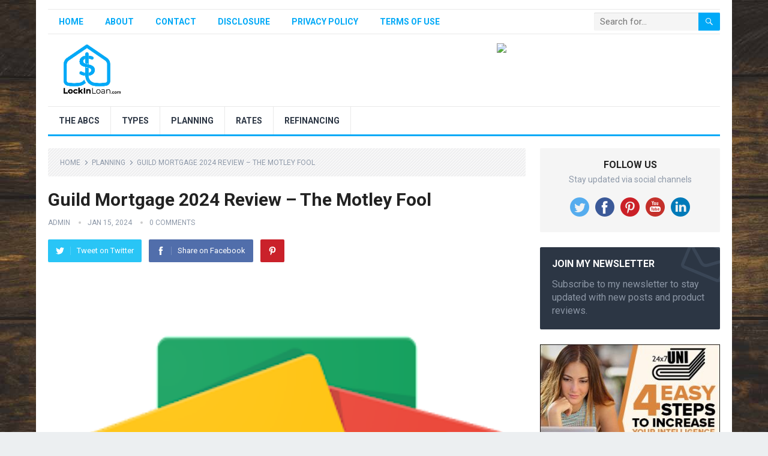

--- FILE ---
content_type: text/html; charset=UTF-8
request_url: https://lockinloan.com/guild-mortgage-2024-review-the-motley-fool/
body_size: 55147
content:
<!DOCTYPE html>
<html lang="en-US">
<head>
<meta charset="UTF-8">
<meta name="viewport" content="width=device-width, initial-scale=1">
<meta http-equiv="X-UA-Compatible" content="IE=edge">
<meta name="HandheldFriendly" content="true">
<link rel="profile" href="http://gmpg.org/xfn/11">
<link rel="icon" type="image/png" href="https://lockinloan.com/wp-content/uploads/2022/11/transparent.png" />
<title>Guild Mortgage 2024 Review &#8211; The Motley Fool &#8211; Lock In Loan</title>
<meta name='robots' content='noindex, nofollow' />
<link rel='dns-prefetch' href='//fonts.googleapis.com' />
<link rel='dns-prefetch' href='//s.w.org' />
<link rel="alternate" type="application/rss+xml" title="Lock In Loan &raquo; Feed" href="https://lockinloan.com/feed/" />
<link rel="alternate" type="application/rss+xml" title="Lock In Loan &raquo; Comments Feed" href="https://lockinloan.com/comments/feed/" />
<link rel="alternate" type="application/rss+xml" title="Lock In Loan &raquo; Guild Mortgage 2024 Review &#8211; The Motley Fool Comments Feed" href="https://lockinloan.com/guild-mortgage-2024-review-the-motley-fool/feed/" />
		<script type="text/javascript">
			window._wpemojiSettings = {"baseUrl":"https:\/\/s.w.org\/images\/core\/emoji\/13.1.0\/72x72\/","ext":".png","svgUrl":"https:\/\/s.w.org\/images\/core\/emoji\/13.1.0\/svg\/","svgExt":".svg","source":{"concatemoji":"https:\/\/lockinloan.com\/wp-includes\/js\/wp-emoji-release.min.js?ver=5.8.12"}};
			!function(e,a,t){var n,r,o,i=a.createElement("canvas"),p=i.getContext&&i.getContext("2d");function s(e,t){var a=String.fromCharCode;p.clearRect(0,0,i.width,i.height),p.fillText(a.apply(this,e),0,0);e=i.toDataURL();return p.clearRect(0,0,i.width,i.height),p.fillText(a.apply(this,t),0,0),e===i.toDataURL()}function c(e){var t=a.createElement("script");t.src=e,t.defer=t.type="text/javascript",a.getElementsByTagName("head")[0].appendChild(t)}for(o=Array("flag","emoji"),t.supports={everything:!0,everythingExceptFlag:!0},r=0;r<o.length;r++)t.supports[o[r]]=function(e){if(!p||!p.fillText)return!1;switch(p.textBaseline="top",p.font="600 32px Arial",e){case"flag":return s([127987,65039,8205,9895,65039],[127987,65039,8203,9895,65039])?!1:!s([55356,56826,55356,56819],[55356,56826,8203,55356,56819])&&!s([55356,57332,56128,56423,56128,56418,56128,56421,56128,56430,56128,56423,56128,56447],[55356,57332,8203,56128,56423,8203,56128,56418,8203,56128,56421,8203,56128,56430,8203,56128,56423,8203,56128,56447]);case"emoji":return!s([10084,65039,8205,55357,56613],[10084,65039,8203,55357,56613])}return!1}(o[r]),t.supports.everything=t.supports.everything&&t.supports[o[r]],"flag"!==o[r]&&(t.supports.everythingExceptFlag=t.supports.everythingExceptFlag&&t.supports[o[r]]);t.supports.everythingExceptFlag=t.supports.everythingExceptFlag&&!t.supports.flag,t.DOMReady=!1,t.readyCallback=function(){t.DOMReady=!0},t.supports.everything||(n=function(){t.readyCallback()},a.addEventListener?(a.addEventListener("DOMContentLoaded",n,!1),e.addEventListener("load",n,!1)):(e.attachEvent("onload",n),a.attachEvent("onreadystatechange",function(){"complete"===a.readyState&&t.readyCallback()})),(n=t.source||{}).concatemoji?c(n.concatemoji):n.wpemoji&&n.twemoji&&(c(n.twemoji),c(n.wpemoji)))}(window,document,window._wpemojiSettings);
		</script>
		<style type="text/css">
img.wp-smiley,
img.emoji {
	display: inline !important;
	border: none !important;
	box-shadow: none !important;
	height: 1em !important;
	width: 1em !important;
	margin: 0 .07em !important;
	vertical-align: -0.1em !important;
	background: none !important;
	padding: 0 !important;
}
</style>
	<link rel='stylesheet' id='wp-block-library-css'  href='https://lockinloan.com/wp-includes/css/dist/block-library/style.min.css?ver=5.8.12' type='text/css' media='all' />
<style id='wp-block-library-theme-inline-css' type='text/css'>
#start-resizable-editor-section{display:none}.wp-block-audio figcaption{color:#555;font-size:13px;text-align:center}.is-dark-theme .wp-block-audio figcaption{color:hsla(0,0%,100%,.65)}.wp-block-code{font-family:Menlo,Consolas,monaco,monospace;color:#1e1e1e;padding:.8em 1em;border:1px solid #ddd;border-radius:4px}.wp-block-embed figcaption{color:#555;font-size:13px;text-align:center}.is-dark-theme .wp-block-embed figcaption{color:hsla(0,0%,100%,.65)}.blocks-gallery-caption{color:#555;font-size:13px;text-align:center}.is-dark-theme .blocks-gallery-caption{color:hsla(0,0%,100%,.65)}.wp-block-image figcaption{color:#555;font-size:13px;text-align:center}.is-dark-theme .wp-block-image figcaption{color:hsla(0,0%,100%,.65)}.wp-block-pullquote{border-top:4px solid;border-bottom:4px solid;margin-bottom:1.75em;color:currentColor}.wp-block-pullquote__citation,.wp-block-pullquote cite,.wp-block-pullquote footer{color:currentColor;text-transform:uppercase;font-size:.8125em;font-style:normal}.wp-block-quote{border-left:.25em solid;margin:0 0 1.75em;padding-left:1em}.wp-block-quote cite,.wp-block-quote footer{color:currentColor;font-size:.8125em;position:relative;font-style:normal}.wp-block-quote.has-text-align-right{border-left:none;border-right:.25em solid;padding-left:0;padding-right:1em}.wp-block-quote.has-text-align-center{border:none;padding-left:0}.wp-block-quote.is-large,.wp-block-quote.is-style-large{border:none}.wp-block-search .wp-block-search__label{font-weight:700}.wp-block-group.has-background{padding:1.25em 2.375em;margin-top:0;margin-bottom:0}.wp-block-separator{border:none;border-bottom:2px solid;margin-left:auto;margin-right:auto;opacity:.4}.wp-block-separator:not(.is-style-wide):not(.is-style-dots){width:100px}.wp-block-separator.has-background:not(.is-style-dots){border-bottom:none;height:1px}.wp-block-separator.has-background:not(.is-style-wide):not(.is-style-dots){height:2px}.wp-block-table thead{border-bottom:3px solid}.wp-block-table tfoot{border-top:3px solid}.wp-block-table td,.wp-block-table th{padding:.5em;border:1px solid;word-break:normal}.wp-block-table figcaption{color:#555;font-size:13px;text-align:center}.is-dark-theme .wp-block-table figcaption{color:hsla(0,0%,100%,.65)}.wp-block-video figcaption{color:#555;font-size:13px;text-align:center}.is-dark-theme .wp-block-video figcaption{color:hsla(0,0%,100%,.65)}.wp-block-template-part.has-background{padding:1.25em 2.375em;margin-top:0;margin-bottom:0}#end-resizable-editor-section{display:none}
</style>
<link rel='stylesheet' id='demo_fonts-css'  href='//fonts.googleapis.com/css?family=Roboto%3Aregular%2Citalic%2C700%26subset%3Dlatin%2C' type='text/css' media='screen' />
<link rel='stylesheet' id='standard_pro-style-css'  href='https://lockinloan.com/wp-content/themes/standard-pro/style.css?ver=1.6' type='text/css' media='all' />
<link rel='stylesheet' id='genericons-style-css'  href='https://lockinloan.com/wp-content/themes/standard-pro/genericons/genericons.css?ver=5.8.12' type='text/css' media='all' />
<link rel='stylesheet' id='responsive-style-css'  href='https://lockinloan.com/wp-content/themes/standard-pro/responsive.css?ver=20171012' type='text/css' media='all' />
<script type='text/javascript' src='https://lockinloan.com/wp-includes/js/jquery/jquery.min.js?ver=3.6.0' id='jquery-core-js'></script>
<script type='text/javascript' src='https://lockinloan.com/wp-includes/js/jquery/jquery-migrate.min.js?ver=3.3.2' id='jquery-migrate-js'></script>
<link rel="https://api.w.org/" href="https://lockinloan.com/wp-json/" /><link rel="alternate" type="application/json" href="https://lockinloan.com/wp-json/wp/v2/posts/5132" /><link rel="EditURI" type="application/rsd+xml" title="RSD" href="https://lockinloan.com/xmlrpc.php?rsd" />
<link rel="wlwmanifest" type="application/wlwmanifest+xml" href="https://lockinloan.com/wp-includes/wlwmanifest.xml" /> 
<meta name="generator" content="WordPress 5.8.12" />
<link rel="canonical" href="https://lockinloan.com/guild-mortgage-2024-review-the-motley-fool/" />
<link rel='shortlink' href='https://lockinloan.com/?p=5132' />
<link rel="alternate" type="application/json+oembed" href="https://lockinloan.com/wp-json/oembed/1.0/embed?url=https%3A%2F%2Flockinloan.com%2Fguild-mortgage-2024-review-the-motley-fool%2F" />
<link rel="alternate" type="text/xml+oembed" href="https://lockinloan.com/wp-json/oembed/1.0/embed?url=https%3A%2F%2Flockinloan.com%2Fguild-mortgage-2024-review-the-motley-fool%2F&#038;format=xml" />
<link rel="pingback" href="https://lockinloan.com/xmlrpc.php"><style type="text/css" id="custom-background-css">
body.custom-background { background-image: url("https://lockinloan.com/wp-content/uploads/2019/11/bg.jpg"); background-position: left top; background-size: cover; background-repeat: no-repeat; background-attachment: fixed; }
</style>
	
<!-- Begin Custom CSS -->
<style type="text/css" id="demo-custom-css">
.primary{color:#00a9f7;}
</style>
<!-- End Custom CSS -->
<style type="text/css" media="all">
	body,
	input,
	input[type="text"],
	input[type="email"],
	input[type="url"],
	input[type="search"],
	input[type="password"],
	textarea,
	table,
	.sidebar .widget_ad .widget-title,
	.site-footer .widget_ad .widget-title {
		font-family: "Roboto", "Helvetica Neue", Helvetica, Arial, sans-serif;
	}
	#secondary-menu li a,
	.footer-nav li a,
	.pagination .page-numbers,
	button,
	.btn,
	input[type="submit"],
	input[type="reset"],
	input[type="button"],
	.comment-form label,
	label,
	h1,h2,h3,h4,h5,h6 {
		font-family: "Roboto", "Helvetica Neue", Helvetica, Arial, sans-serif;
	}
	a:hover,
	.site-header .search-icon:hover span,
	#primary-menu li a:link,
	#primary-menu li a:visited,
	#primary-menu li.sfHover li a,
	#secondary-menu li.sfHover li a,	
	.sf-menu li li a:hover,
	.sf-menu li.sfHover a,
	.sf-menu li.current-menu-item a,
	.sf-menu li.current-menu-item a:hover,
	.breadcrumbs .breadcrumbs-nav a:hover,
	.read-more a,
	.read-more a:visited,
	.entry-title a:hover,
	article.hentry .edit-link a,
	.author-box a,
	.page-content a,
	.entry-content a,
	.comment-author a,
	.comment-content a,
	.comment-reply-title small a:hover,
	.sidebar .widget a,
	.sidebar .widget ul li a:hover,
	#site-bottom a:hover,
	.author-box a:hover,
	.page-content a:hover,
	.entry-content a:hover,
	.widget_tag_cloud .tagcloud a:hover:before,
	.entry-tags .tag-links a:hover:before,
	.content-loop .entry-title a:hover,
	.content-list .entry-title a:hover,
	.content-grid .entry-title a:hover,
	article.hentry .edit-link a:hover,
	.site-footer .widget ul li a:hover,
	.comment-content a:hover,
	.pagination .page-numbers.current,
	.entry-tags .tag-links a:hover {
		color: #00a9f7;
	}
	#primary-menu li li a:hover,
	#secondary-menu li li a:hover,
	#primary-menu li li.current-menu-item a:hover,
	#secondary-menu li li.current-menu-item a:hover,	
	.widget_tag_cloud .tagcloud a:hover {
		color: #00a9f7 !important;
	}
	.sf-menu li a:hover,
	.sf-menu li.sfHover a,
	.sf-menu li.current-menu-item a,
	.sf-menu li.current-menu-item a:hover,
	button,
	.btn,
	input[type="submit"],
	input[type="reset"],
	input[type="button"],
	.entry-category a,
	#back-top a:hover span,
	.bx-wrapper .bx-pager.bx-default-pager a:hover,
	.bx-wrapper .bx-pager.bx-default-pager a.active,
	.bx-wrapper .bx-pager.bx-default-pager a:focus,
	.sidebar .widget ul li:before,
	.widget_newsletter input[type="submit"],
	.widget_newsletter input[type="button"],
	.widget_newsletter button,
	.pagination .next {
		background-color: #00a9f7;
	}
	.pagination .next:after {
		border-left-color: #00a9f7;
	}
	#secondary-bar {
		border-bottom-color: #00a9f7;
	}
	.header-search,
	.sf-menu li a:before {
		border-color: #00a9f7;
	}
</style>

</head>

<body class="post-template-default single single-post postid-5132 single-format-standard custom-background wp-embed-responsive group-blog">
<div id="page" class="site">

	<header id="masthead" class="site-header clear">

		<div id="primary-bar" class="container">

			<nav id="primary-nav" class="primary-navigation">

				<div class="menu-top-menu-container"><ul id="primary-menu" class="sf-menu"><li id="menu-item-12" class="menu-item menu-item-type-custom menu-item-object-custom menu-item-home menu-item-12"><a href="https://lockinloan.com/">Home</a></li>
<li id="menu-item-37" class="menu-item menu-item-type-post_type menu-item-object-page menu-item-37"><a href="https://lockinloan.com/about/">About</a></li>
<li id="menu-item-38" class="menu-item menu-item-type-post_type menu-item-object-page menu-item-38"><a href="https://lockinloan.com/contact/">Contact</a></li>
<li id="menu-item-39" class="menu-item menu-item-type-post_type menu-item-object-page menu-item-39"><a href="https://lockinloan.com/disclosure/">Disclosure</a></li>
<li id="menu-item-40" class="menu-item menu-item-type-post_type menu-item-object-page menu-item-40"><a href="https://lockinloan.com/privacy-policy/">Privacy Policy</a></li>
<li id="menu-item-41" class="menu-item menu-item-type-post_type menu-item-object-page menu-item-41"><a href="https://lockinloan.com/terms-of-use/">Terms of Use</a></li>
</ul></div>
			</nav><!-- #primary-nav -->

			
			<div class="header-search">
				<form id="searchform" method="get" action="https://lockinloan.com/">
					<input type="search" name="s" class="search-input" placeholder="Search for..." autocomplete="off">
					<button type="submit" class="search-submit"><span class="genericon genericon-search"></span></button>		
				</form>
			</div><!-- .header-search -->	
					
			
		</div><!-- #primary-bar -->

		<div class="site-start container">

			<div class="site-branding">

								
				<div id="logo">
					<span class="helper"></span>
					<a href="https://lockinloan.com/" rel="home">
						<img src="https://lockinloan.com/wp-content/uploads/2022/10/Logo.png" alt=""/>
					</a>
				</div><!-- #logo -->

				
			</div><!-- .site-branding -->						

			<div id="happythemes-ad-6" class="header-ad widget_ad ad-widget"><div class="adwidget"><a href="#"> <img src="https://www.uni24x7.com/banners/728x90.jpg"https://debtelimination.wpaffiliatesuite.com/wp-content/uploads/2019/10/728x90-ad.jpg" border="0" /></a></div></div>	

		</div><!-- .site-start .container -->

		<div id="secondary-bar" class="container">

			<nav id="secondary-nav" class="secondary-navigation">

				<div class="menu-main-menu-container"><ul id="secondary-menu" class="sf-menu"><li id="menu-item-220" class="menu-item menu-item-type-taxonomy menu-item-object-category menu-item-220"><a href="https://lockinloan.com/category/the-abcs/">The ABCs</a></li>
<li id="menu-item-221" class="menu-item menu-item-type-taxonomy menu-item-object-category menu-item-221"><a href="https://lockinloan.com/category/types/">Types</a></li>
<li id="menu-item-207" class="menu-item menu-item-type-taxonomy menu-item-object-category current-post-ancestor current-menu-parent current-post-parent menu-item-207"><a href="https://lockinloan.com/category/planning/">Planning</a></li>
<li id="menu-item-218" class="menu-item menu-item-type-taxonomy menu-item-object-category menu-item-218"><a href="https://lockinloan.com/category/rates/">Rates</a></li>
<li id="menu-item-219" class="menu-item menu-item-type-taxonomy menu-item-object-category menu-item-219"><a href="https://lockinloan.com/category/refinancing/">Refinancing</a></li>
</ul></div>
			</nav><!-- #secondary-nav -->

		</div><!-- #secondary-bar -->

		<span class="mobile-menu-icon">
			<span class="menu-icon-open">Menu</span>
			<span class="menu-icon-close"><span class="genericon genericon-close"></span></span>		
		</span>	

					
			<span class="search-icon">
				<span class="genericon genericon-search"></span>
				<span class="genericon genericon-close"></span>			
			</span>

			<div class="mobile-search">
				<form id="searchform" method="get" action="https://lockinloan.com/">
					<input type="search" name="s" class="search-input" placeholder="Search for..." autocomplete="off">
					<button type="submit" class="search-submit"><span class="genericon genericon-search"></span></button>		
				</form>
			</div><!-- .header-search -->					

		
		<div class="mobile-menu clear">

			<div class="container">

			<div class="menu-left"><h3>Pages</h3><div class="menu-top-menu-container"><ul id="primary-mobile-menu" class=""><li class="menu-item menu-item-type-custom menu-item-object-custom menu-item-home menu-item-12"><a href="https://lockinloan.com/">Home</a></li>
<li class="menu-item menu-item-type-post_type menu-item-object-page menu-item-37"><a href="https://lockinloan.com/about/">About</a></li>
<li class="menu-item menu-item-type-post_type menu-item-object-page menu-item-38"><a href="https://lockinloan.com/contact/">Contact</a></li>
<li class="menu-item menu-item-type-post_type menu-item-object-page menu-item-39"><a href="https://lockinloan.com/disclosure/">Disclosure</a></li>
<li class="menu-item menu-item-type-post_type menu-item-object-page menu-item-40"><a href="https://lockinloan.com/privacy-policy/">Privacy Policy</a></li>
<li class="menu-item menu-item-type-post_type menu-item-object-page menu-item-41"><a href="https://lockinloan.com/terms-of-use/">Terms of Use</a></li>
</ul></div></div><div class="menu-right"><h3>Categories</h3><div class="menu-main-menu-container"><ul id="secondary-mobile-menu" class=""><li class="menu-item menu-item-type-taxonomy menu-item-object-category menu-item-220"><a href="https://lockinloan.com/category/the-abcs/">The ABCs</a></li>
<li class="menu-item menu-item-type-taxonomy menu-item-object-category menu-item-221"><a href="https://lockinloan.com/category/types/">Types</a></li>
<li class="menu-item menu-item-type-taxonomy menu-item-object-category current-post-ancestor current-menu-parent current-post-parent menu-item-207"><a href="https://lockinloan.com/category/planning/">Planning</a></li>
<li class="menu-item menu-item-type-taxonomy menu-item-object-category menu-item-218"><a href="https://lockinloan.com/category/rates/">Rates</a></li>
<li class="menu-item menu-item-type-taxonomy menu-item-object-category menu-item-219"><a href="https://lockinloan.com/category/refinancing/">Refinancing</a></li>
</ul></div></div>
			</div><!-- .container -->

		</div><!-- .mobile-menu -->					

	</header><!-- #masthead -->	

<div id="content" class="site-content container clear">

	<div id="primary" class="content-area">

		<main id="main" class="site-main" >

		
<article id="post-5132" class="post-5132 post type-post status-publish format-standard has-post-thumbnail hentry category-planning">

		<div class="breadcrumbs">
		<span class="breadcrumbs-nav">
			<a href="https://lockinloan.com">Home</a>
			<span class="post-category"><a href="https://lockinloan.com/category/planning/" title="View all posts in Planning" >Planning</a> </span>
			<span class="post-title">Guild Mortgage 2024 Review &#8211; The Motley Fool</span>
		</span>
	</div>
	
	<header class="entry-header">	
		
		<h1 class="entry-title">Guild Mortgage 2024 Review &#8211; The Motley Fool</h1>
		<div class="entry-meta">

	<span class="entry-author"><a href="https://lockinloan.com/author/admin/" title="Posts by admin" rel="author">admin</a></span> 
	<span class="entry-date">Jan 15, 2024</span>
	<span class="entry-comment"><a href="https://lockinloan.com/guild-mortgage-2024-review-the-motley-fool/#respond" class="comments-link" >0 Comments</a></span>

</div><!-- .entry-meta -->
		
					
			<span class="entry-share clear">

	<a class="twitter social-twitter" href="https://twitter.com/intent/tweet?text=Guild+Mortgage+2024+Review+%26%238211%3B+The+Motley+Fool&amp;url=https%3A%2F%2Flockinloan.com%2Fguild-mortgage-2024-review-the-motley-fool%2F" target="_blank"><img src="https://lockinloan.com/wp-content/themes/standard-pro/assets/img/icon-twitter-white.png" alt="Twitter"><span>Tweet on Twitter</span></a>

	<a class="facebook social-facebook" href="https://www.facebook.com/sharer/sharer.php?u=https%3A%2F%2Flockinloan.com%2Fguild-mortgage-2024-review-the-motley-fool%2F" target="_blank"><img src="https://lockinloan.com/wp-content/themes/standard-pro/assets/img/icon-facebook-white.png" alt="Facebook"><span>Share on Facebook</span></a>

	<a class="pinterest social-pinterest" href="https://pinterest.com/pin/create/button/?url=https%3A%2F%2Flockinloan.com%2Fguild-mortgage-2024-review-the-motley-fool%2F&amp;media=https%3A%2F%2Flockinloan.com%2Fwp-content%2Fuploads%2F2024%2F01%2F5132-guild-mortgage-2024-review-the-motley-fool.jpg" target="_blank"><img src="https://lockinloan.com/wp-content/themes/standard-pro/assets/img/icon-pinterest-white.png" alt="Pinterest"><span>Pinterest</span></a>

</span><!-- .entry-share -->

		
	</header><!-- .entry-header -->

	<div class="entry-content">
		<img width="300" height="300" src="https://lockinloan.com/wp-content/uploads/2024/01/5132-guild-mortgage-2024-review-the-motley-fool.jpg" class="attachment-single_thumb size-single_thumb wp-post-image" alt="guild-mortgage-2024-review-&#8211;-the-motley-fool" loading="lazy" srcset="https://lockinloan.com/wp-content/uploads/2024/01/5132-guild-mortgage-2024-review-the-motley-fool.jpg 300w, https://lockinloan.com/wp-content/uploads/2024/01/5132-guild-mortgage-2024-review-the-motley-fool-150x150.jpg 150w, https://lockinloan.com/wp-content/uploads/2024/01/5132-guild-mortgage-2024-review-the-motley-fool-80x80.jpg 80w, https://lockinloan.com/wp-content/uploads/2024/01/5132-guild-mortgage-2024-review-the-motley-fool-146x146.jpg 146w" sizes="(max-width: 300px) 100vw, 300px" />	
		<p><a href="https://news.google.com/rss/articles/CBMiQGh0dHBzOi8vd3d3LmZvb2wuY29tL3RoZS1hc2NlbnQvbW9ydGdhZ2VzL2d1aWxkLW1vcnRnYWdlLXJldmlldy_SAQA?oc=5" target="_blank" rel="noopener">Guild Mortgage 2024 Review</a>  <font color="#6f6f6f">The Motley Fool</font></p>
	</div><!-- .entry-content -->

	<div class="entry-tags">

					
			</div><!-- .entry-tags -->

</article><!-- #post-## -->


	
<div class="entry-footer">

	<div class="share-icons">
		
		<span class="entry-share clear">

	<a class="twitter social-twitter" href="https://twitter.com/intent/tweet?text=Guild+Mortgage+2024+Review+%26%238211%3B+The+Motley+Fool&amp;url=https%3A%2F%2Flockinloan.com%2Fguild-mortgage-2024-review-the-motley-fool%2F" target="_blank"><img src="https://lockinloan.com/wp-content/themes/standard-pro/assets/img/icon-twitter-white.png" alt="Twitter"><span>Tweet on Twitter</span></a>

	<a class="facebook social-facebook" href="https://www.facebook.com/sharer/sharer.php?u=https%3A%2F%2Flockinloan.com%2Fguild-mortgage-2024-review-the-motley-fool%2F" target="_blank"><img src="https://lockinloan.com/wp-content/themes/standard-pro/assets/img/icon-facebook-white.png" alt="Facebook"><span>Share on Facebook</span></a>

	<a class="pinterest social-pinterest" href="https://pinterest.com/pin/create/button/?url=https%3A%2F%2Flockinloan.com%2Fguild-mortgage-2024-review-the-motley-fool%2F&amp;media=https%3A%2F%2Flockinloan.com%2Fwp-content%2Fuploads%2F2024%2F01%2F5132-guild-mortgage-2024-review-the-motley-fool.jpg" target="_blank"><img src="https://lockinloan.com/wp-content/themes/standard-pro/assets/img/icon-pinterest-white.png" alt="Pinterest"><span>Pinterest</span></a>

</span><!-- .entry-share -->

	</div><!-- .share-icons -->

</div><!-- .entry-footer -->



		<div class="entry-related clear">
			<h3>You May Also Like</h3>
			<div class="related-loop clear">
														<div class="hentry">
													<a class="thumbnail-link" href="https://lockinloan.com/bob-menendez-and-wife-charged-with-obstruction-accused-of-trying-to-cover-up-bribes-nbc-new-york/">
								<div class="thumbnail-wrap">
									<img width="300" height="300" src="https://lockinloan.com/wp-content/uploads/2024/05/5372-bob-menendez-and-wife-charged-with-obstruction-accused-of-trying-to-cover-up-bribes-nbc-new-york.jpg" class="attachment-post_thumb size-post_thumb wp-post-image" alt="bob-menendez-and-wife-charged-with-obstruction,-accused-of-trying-to-cover-up-bribes-&#8211;-nbc-new-york" loading="lazy" />								</div><!-- .thumbnail-wrap -->
							</a>
										
						<h2 class="entry-title"><a href="https://lockinloan.com/bob-menendez-and-wife-charged-with-obstruction-accused-of-trying-to-cover-up-bribes-nbc-new-york/">Bob Menendez and wife charged with obstruction, accused of trying to cover up bribes &#8211; NBC New York</a></h2>
					</div><!-- .grid -->
														<div class="hentry">
													<a class="thumbnail-link" href="https://lockinloan.com/lord-abbett-names-new-partners-and-managing-directors-lord-abbett-2/">
								<div class="thumbnail-wrap">
									<img width="300" height="300" src="https://lockinloan.com/wp-content/uploads/2024/05/5374-lord-abbett-names-new-partners-and-managing-directors-lord-abbett.jpg" class="attachment-post_thumb size-post_thumb wp-post-image" alt="lord-abbett-names-new-partners-and-managing-directors-&#8211;-lord-abbett" loading="lazy" />								</div><!-- .thumbnail-wrap -->
							</a>
										
						<h2 class="entry-title"><a href="https://lockinloan.com/lord-abbett-names-new-partners-and-managing-directors-lord-abbett-2/">Lord Abbett Names New Partners and Managing Directors &#8211; Lord Abbett</a></h2>
					</div><!-- .grid -->
														<div class="hentry last">
													<a class="thumbnail-link" href="https://lockinloan.com/you-can-buy-a-house-for-as-little-as-1-in-this-nj-city-nbc-new-york/">
								<div class="thumbnail-wrap">
									<img width="300" height="300" src="https://lockinloan.com/wp-content/uploads/2024/05/5376-you-can-buy-a-house-for-as-little-as-1-in-this-nj-city-nbc-new-york.jpg" class="attachment-post_thumb size-post_thumb wp-post-image" alt="you-can-buy-a-house-for-as-little-as-$1-in-this-nj-city-&#8211;-nbc-new-york" loading="lazy" />								</div><!-- .thumbnail-wrap -->
							</a>
										
						<h2 class="entry-title"><a href="https://lockinloan.com/you-can-buy-a-house-for-as-little-as-1-in-this-nj-city-nbc-new-york/">You Can Buy a House for as Little as $1 in This NJ City &#8211; NBC New York</a></h2>
					</div><!-- .grid -->
														<div class="hentry">
													<a class="thumbnail-link" href="https://lockinloan.com/chases-dreamaker-loan-get-a-mortgage-with-a-3-down-payment-cnbc/">
								<div class="thumbnail-wrap">
									<img width="300" height="300" src="https://lockinloan.com/wp-content/uploads/2024/04/5368-chases-dreamaker-loan-get-a-mortgage-with-a-3-down-payment-cnbc.jpg" class="attachment-post_thumb size-post_thumb wp-post-image" alt="chase’s-dreamaker-loan:-get-a-mortgage-with-a-3%-down-payment-&#8211;-cnbc" loading="lazy" srcset="https://lockinloan.com/wp-content/uploads/2024/04/5368-chases-dreamaker-loan-get-a-mortgage-with-a-3-down-payment-cnbc.jpg 300w, https://lockinloan.com/wp-content/uploads/2024/04/5368-chases-dreamaker-loan-get-a-mortgage-with-a-3-down-payment-cnbc-150x150.jpg 150w, https://lockinloan.com/wp-content/uploads/2024/04/5368-chases-dreamaker-loan-get-a-mortgage-with-a-3-down-payment-cnbc-80x80.jpg 80w, https://lockinloan.com/wp-content/uploads/2024/04/5368-chases-dreamaker-loan-get-a-mortgage-with-a-3-down-payment-cnbc-146x146.jpg 146w" sizes="(max-width: 300px) 100vw, 300px" />								</div><!-- .thumbnail-wrap -->
							</a>
										
						<h2 class="entry-title"><a href="https://lockinloan.com/chases-dreamaker-loan-get-a-mortgage-with-a-3-down-payment-cnbc/">Chase’s DreaMaker loan: Get a mortgage with a 3% down payment &#8211; CNBC</a></h2>
					</div><!-- .grid -->
														<div class="hentry">
													<a class="thumbnail-link" href="https://lockinloan.com/amazon-reveals-the-truth-on-why-it-nixed-new-york-and-chose-virginia-for-its-hq2-cnbc/">
								<div class="thumbnail-wrap">
									<img width="300" height="300" src="https://lockinloan.com/wp-content/uploads/2024/04/5370-amazon-reveals-the-truth-on-why-it-nixed-new-york-and-chose-virginia-for-its-hq2-cnbc.jpg" class="attachment-post_thumb size-post_thumb wp-post-image" alt="amazon-reveals-the-truth-on-why-it-nixed-new-york-and-chose-virginia-for-its-hq2-&#8211;-cnbc" loading="lazy" />								</div><!-- .thumbnail-wrap -->
							</a>
										
						<h2 class="entry-title"><a href="https://lockinloan.com/amazon-reveals-the-truth-on-why-it-nixed-new-york-and-chose-virginia-for-its-hq2-cnbc/">Amazon reveals the truth on why it nixed New York and chose Virginia for its HQ2 &#8211; CNBC</a></h2>
					</div><!-- .grid -->
														<div class="hentry last">
													<a class="thumbnail-link" href="https://lockinloan.com/best-home-warranty-in-wisconsin-of-2024-forbes-home-forbes/">
								<div class="thumbnail-wrap">
									<img width="300" height="300" src="https://lockinloan.com/wp-content/uploads/2024/04/5366-best-home-warranty-in-wisconsin-of-2024-forbes-home-forbes.jpg" class="attachment-post_thumb size-post_thumb wp-post-image" alt="best-home-warranty-in-wisconsin-of-2024-–-forbes-home-&#8211;-forbes" loading="lazy" srcset="https://lockinloan.com/wp-content/uploads/2024/04/5366-best-home-warranty-in-wisconsin-of-2024-forbes-home-forbes.jpg 300w, https://lockinloan.com/wp-content/uploads/2024/04/5366-best-home-warranty-in-wisconsin-of-2024-forbes-home-forbes-150x150.jpg 150w, https://lockinloan.com/wp-content/uploads/2024/04/5366-best-home-warranty-in-wisconsin-of-2024-forbes-home-forbes-80x80.jpg 80w, https://lockinloan.com/wp-content/uploads/2024/04/5366-best-home-warranty-in-wisconsin-of-2024-forbes-home-forbes-146x146.jpg 146w" sizes="(max-width: 300px) 100vw, 300px" />								</div><!-- .thumbnail-wrap -->
							</a>
										
						<h2 class="entry-title"><a href="https://lockinloan.com/best-home-warranty-in-wisconsin-of-2024-forbes-home-forbes/">Best Home Warranty In Wisconsin Of 2024 – Forbes Home &#8211; Forbes</a></h2>
					</div><!-- .grid -->
							</div><!-- .related-posts -->
		</div><!-- .entry-related -->

	

<div id="comments" class="comments-area">

		<div id="respond" class="comment-respond">
		<h3 id="reply-title" class="comment-reply-title">Leave a Reply <small><a rel="nofollow" id="cancel-comment-reply-link" href="/guild-mortgage-2024-review-the-motley-fool/#respond" style="display:none;">Cancel reply</a></small></h3><form action="https://lockinloan.com/wp-comments-post.php" method="post" id="commentform" class="comment-form" novalidate><p class="comment-notes"><span id="email-notes">Your email address will not be published.</span> Required fields are marked <span class="required">*</span></p><p class="comment-form-comment"><label for="comment">Comment</label> <textarea id="comment" name="comment" cols="45" rows="8" maxlength="65525" required="required"></textarea></p><p class="comment-form-author"><label for="author">Name <span class="required">*</span></label> <input id="author" name="author" type="text" value="" size="30" maxlength="245" required='required' /></p>
<p class="comment-form-email"><label for="email">Email <span class="required">*</span></label> <input id="email" name="email" type="email" value="" size="30" maxlength="100" aria-describedby="email-notes" required='required' /></p>
<p class="comment-form-url"><label for="url">Website</label> <input id="url" name="url" type="url" value="" size="30" maxlength="200" /></p>
<p class="comment-form-cookies-consent"><input id="wp-comment-cookies-consent" name="wp-comment-cookies-consent" type="checkbox" value="yes" /> <label for="wp-comment-cookies-consent">Save my name, email, and website in this browser for the next time I comment.</label></p>
<p class="form-submit"><input name="submit" type="submit" id="submit" class="submit" value="Post Comment" /> <input type='hidden' name='comment_post_ID' value='5132' id='comment_post_ID' />
<input type='hidden' name='comment_parent' id='comment_parent' value='0' />
</p></form>	</div><!-- #respond -->
	
</div><!-- #comments -->

		</main><!-- #main -->
	</div><!-- #primary -->


<aside id="secondary" class="widget-area sidebar">
	
	<div id="standard_pro-social-2" class="widget widget-standard_pro-social widget_social_icons"><h2 class="widget-title">Follow Us</h2><div class="desc">Stay updated via social channels</div><div class="social-icons"><ul><li class="twitter"><a href="http://www.google.com"><img src="https://lockinloan.com/wp-content/themes/standard-pro/assets/img/icon-twitter.png" alt=""/></a></li><li class="facebook"><a href="http://www.google.com"><img src="https://lockinloan.com/wp-content/themes/standard-pro/assets/img/icon-facebook.png" alt=""/></a></li><li class="pinterest"><a href="http://www.google.com"><img src="https://lockinloan.com/wp-content/themes/standard-pro/assets/img/icon-pinterest.png" alt=""/></a></li><li class="youtube"><a href="http://www.google.com"><img src="https://lockinloan.com/wp-content/themes/standard-pro/assets/img/icon-youtube.png" alt=""/></a></li><li class="linkedin"><a href="http://www.google.com"><img src="https://lockinloan.com/wp-content/themes/standard-pro/assets/img/icon-linkedin.png" alt=""/></a></li></ul></div></div><div id="standard_pro-newsletter-2" class="widget widget_newsletter"><h2 class="widget-title">Join My Newsletter</h2><div class="newsletter-widget">Subscribe to my newsletter to stay updated with new posts and product reviews.
<script type="text/javascript" src="https://app.getresponse.com/view_webform_v2.js?u=hKuoA&webforms_id=Snf23"></script></div></div><div id="media_image-2" class="widget widget_media_image"><a href="#"><img width="300" height="250" src="https://lockinloan.com/wp-content/uploads/2019/11/336x280-300x250.jpg" class="image wp-image-217  attachment-medium size-medium" alt="" loading="lazy" style="max-width: 100%; height: auto;" srcset="https://lockinloan.com/wp-content/uploads/2019/11/336x280-300x250.jpg 300w, https://lockinloan.com/wp-content/uploads/2019/11/336x280.jpg 336w" sizes="(max-width: 300px) 100vw, 300px" /></a></div><div id="standard_pro-random-3" class="widget widget-standard_pro-random widget_posts_thumbnail"><h2 class="widget-title">Random Posts</h2><ul><li class="clear"><a href="https://lockinloan.com/clark-hill-attorneys-selected-for-inclusion-in-the-2023-edition-of-best-clark-hill/" rel="bookmark"><div class="thumbnail-wrap"><img width="300" height="300" src="https://lockinloan.com/wp-content/uploads/2023/02/1692-clark-hill-attorneys-selected-for-inclusion-in-the-2023-edition-of-best-clark-hill.jpg" class="attachment-post-thumbnail size-post-thumbnail wp-post-image" alt="clark-hill-attorneys-selected-for-inclusion-in-the-2023-edition-of-best-&#8230;-&#8211;-clark-hill" loading="lazy" srcset="https://lockinloan.com/wp-content/uploads/2023/02/1692-clark-hill-attorneys-selected-for-inclusion-in-the-2023-edition-of-best-clark-hill.jpg 300w, https://lockinloan.com/wp-content/uploads/2023/02/1692-clark-hill-attorneys-selected-for-inclusion-in-the-2023-edition-of-best-clark-hill-150x150.jpg 150w, https://lockinloan.com/wp-content/uploads/2023/02/1692-clark-hill-attorneys-selected-for-inclusion-in-the-2023-edition-of-best-clark-hill-80x80.jpg 80w, https://lockinloan.com/wp-content/uploads/2023/02/1692-clark-hill-attorneys-selected-for-inclusion-in-the-2023-edition-of-best-clark-hill-146x146.jpg 146w" sizes="(max-width: 300px) 100vw, 300px" /></div></a><div class="entry-wrap"><a href="https://lockinloan.com/clark-hill-attorneys-selected-for-inclusion-in-the-2023-edition-of-best-clark-hill/" rel="bookmark">Clark Hill Attorneys Selected for Inclusion in the 2023 Edition of Best &#8230; &#8211; Clark Hill</a><div class="entry-meta">February 16, 2023</div></div></li><li class="clear"><a href="https://lockinloan.com/lego-sales-increase-while-other-toy-makers-struggle-cnbc/" rel="bookmark"><div class="thumbnail-wrap"><img width="300" height="300" src="https://lockinloan.com/wp-content/uploads/2023/09/4296-lego-sales-increase-while-other-toy-makers-struggle-cnbc.jpg" class="attachment-post-thumbnail size-post-thumbnail wp-post-image" alt="lego-sales-increase-while-other-toy-makers-struggle-&#8211;-cnbc" loading="lazy" srcset="https://lockinloan.com/wp-content/uploads/2023/09/4296-lego-sales-increase-while-other-toy-makers-struggle-cnbc.jpg 300w, https://lockinloan.com/wp-content/uploads/2023/09/4296-lego-sales-increase-while-other-toy-makers-struggle-cnbc-150x150.jpg 150w, https://lockinloan.com/wp-content/uploads/2023/09/4296-lego-sales-increase-while-other-toy-makers-struggle-cnbc-80x80.jpg 80w, https://lockinloan.com/wp-content/uploads/2023/09/4296-lego-sales-increase-while-other-toy-makers-struggle-cnbc-146x146.jpg 146w" sizes="(max-width: 300px) 100vw, 300px" /></div></a><div class="entry-wrap"><a href="https://lockinloan.com/lego-sales-increase-while-other-toy-makers-struggle-cnbc/" rel="bookmark">Lego sales increase while other toy makers struggle &#8211; CNBC</a><div class="entry-meta">September 30, 2023</div></div></li><li class="clear"><a href="https://lockinloan.com/unlock-home-equity-agreement-review-2023-forbes-advisor-forbes/" rel="bookmark"><div class="thumbnail-wrap"><img width="300" height="300" src="https://lockinloan.com/wp-content/uploads/2023/11/4594-unlock-home-equity-agreement-review-2023-forbes-advisor-forbes.jpg" class="attachment-post-thumbnail size-post-thumbnail wp-post-image" alt="unlock-home-equity-agreement-review-2023-–-forbes-advisor-&#8211;-forbes" loading="lazy" srcset="https://lockinloan.com/wp-content/uploads/2023/11/4594-unlock-home-equity-agreement-review-2023-forbes-advisor-forbes.jpg 300w, https://lockinloan.com/wp-content/uploads/2023/11/4594-unlock-home-equity-agreement-review-2023-forbes-advisor-forbes-150x150.jpg 150w, https://lockinloan.com/wp-content/uploads/2023/11/4594-unlock-home-equity-agreement-review-2023-forbes-advisor-forbes-80x80.jpg 80w, https://lockinloan.com/wp-content/uploads/2023/11/4594-unlock-home-equity-agreement-review-2023-forbes-advisor-forbes-146x146.jpg 146w" sizes="(max-width: 300px) 100vw, 300px" /></div></a><div class="entry-wrap"><a href="https://lockinloan.com/unlock-home-equity-agreement-review-2023-forbes-advisor-forbes/" rel="bookmark">Unlock Home Equity Agreement Review 2023 – Forbes Advisor &#8211; Forbes</a><div class="entry-meta">November 1, 2023</div></div></li><li class="clear"><a href="https://lockinloan.com/best-mortgage-lenders-for-first-time-homebuyers-of-march-2024-business-insider/" rel="bookmark"><div class="thumbnail-wrap"><img width="300" height="300" src="https://lockinloan.com/wp-content/uploads/2024/03/5270-best-mortgage-lenders-for-first-time-homebuyers-of-march-2024-business-insider.jpg" class="attachment-post-thumbnail size-post-thumbnail wp-post-image" alt="best-mortgage-lenders-for-first-time-homebuyers-of-march-2024-&#8211;-business-insider" loading="lazy" srcset="https://lockinloan.com/wp-content/uploads/2024/03/5270-best-mortgage-lenders-for-first-time-homebuyers-of-march-2024-business-insider.jpg 300w, https://lockinloan.com/wp-content/uploads/2024/03/5270-best-mortgage-lenders-for-first-time-homebuyers-of-march-2024-business-insider-150x150.jpg 150w, https://lockinloan.com/wp-content/uploads/2024/03/5270-best-mortgage-lenders-for-first-time-homebuyers-of-march-2024-business-insider-80x80.jpg 80w, https://lockinloan.com/wp-content/uploads/2024/03/5270-best-mortgage-lenders-for-first-time-homebuyers-of-march-2024-business-insider-146x146.jpg 146w" sizes="(max-width: 300px) 100vw, 300px" /></div></a><div class="entry-wrap"><a href="https://lockinloan.com/best-mortgage-lenders-for-first-time-homebuyers-of-march-2024-business-insider/" rel="bookmark">Best Mortgage Lenders for First-Time Homebuyers of March 2024 &#8211; Business Insider</a><div class="entry-meta">March 14, 2024</div></div></li><li class="clear"><a href="https://lockinloan.com/here-are-the-holiday-shipping-deadlines-for-ups-fedex-amazon-money/" rel="bookmark"><div class="thumbnail-wrap"><img width="300" height="300" src="https://lockinloan.com/wp-content/uploads/2023/03/2196-here-are-the-holiday-shipping-deadlines-for-ups-fedex-amazon-money.jpg" class="attachment-post-thumbnail size-post-thumbnail wp-post-image" alt="here-are-the-holiday-shipping-deadlines-for-ups,-fedex,-amazon-&#8230;-&#8211;-money" loading="lazy" srcset="https://lockinloan.com/wp-content/uploads/2023/03/2196-here-are-the-holiday-shipping-deadlines-for-ups-fedex-amazon-money.jpg 300w, https://lockinloan.com/wp-content/uploads/2023/03/2196-here-are-the-holiday-shipping-deadlines-for-ups-fedex-amazon-money-150x150.jpg 150w, https://lockinloan.com/wp-content/uploads/2023/03/2196-here-are-the-holiday-shipping-deadlines-for-ups-fedex-amazon-money-80x80.jpg 80w, https://lockinloan.com/wp-content/uploads/2023/03/2196-here-are-the-holiday-shipping-deadlines-for-ups-fedex-amazon-money-146x146.jpg 146w" sizes="(max-width: 300px) 100vw, 300px" /></div></a><div class="entry-wrap"><a href="https://lockinloan.com/here-are-the-holiday-shipping-deadlines-for-ups-fedex-amazon-money/" rel="bookmark">Here Are the Holiday Shipping Deadlines for UPS, FedEx, Amazon &#8230; &#8211; Money</a><div class="entry-meta">March 15, 2023</div></div></li></ul></div></aside><!-- #secondary -->

	</div><!-- #content .site-content -->
	
	<footer id="colophon" class="site-footer container">

		
			<div class="footer-columns clear">

				<div class="footer-column footer-column-1">
					<div id="standard_pro-random-4" class="widget footer-widget widget-standard_pro-random widget_posts_thumbnail"><h3 class="widget-title">Random Posts</h3><ul><li class="clear"><a href="https://lockinloan.com/peloton-shares-surge-26-after-fitness-company-posts-subscription-revenue-growth-cnbc/" rel="bookmark"><div class="thumbnail-wrap"><img width="300" height="300" src="https://lockinloan.com/wp-content/uploads/2023/03/2310-peloton-shares-surge-26-after-fitness-company-posts-subscription-revenue-growth-cnbc.jpg" class="attachment-post-thumbnail size-post-thumbnail wp-post-image" alt="peloton-shares-surge-26%-after-fitness-company-posts-subscription-revenue-growth-&#8211;-cnbc" loading="lazy" srcset="https://lockinloan.com/wp-content/uploads/2023/03/2310-peloton-shares-surge-26-after-fitness-company-posts-subscription-revenue-growth-cnbc.jpg 300w, https://lockinloan.com/wp-content/uploads/2023/03/2310-peloton-shares-surge-26-after-fitness-company-posts-subscription-revenue-growth-cnbc-150x150.jpg 150w, https://lockinloan.com/wp-content/uploads/2023/03/2310-peloton-shares-surge-26-after-fitness-company-posts-subscription-revenue-growth-cnbc-80x80.jpg 80w, https://lockinloan.com/wp-content/uploads/2023/03/2310-peloton-shares-surge-26-after-fitness-company-posts-subscription-revenue-growth-cnbc-146x146.jpg 146w" sizes="(max-width: 300px) 100vw, 300px" /></div></a><div class="entry-wrap"><a href="https://lockinloan.com/peloton-shares-surge-26-after-fitness-company-posts-subscription-revenue-growth-cnbc/" rel="bookmark">Peloton shares surge 26% after fitness company posts subscription revenue growth &#8211; CNBC</a><div class="entry-meta">March 22, 2023</div></div></li><li class="clear"><a href="https://lockinloan.com/average-long-term-u-s-mortgage-rate-lowers-to-6-58-percent-pbs-newshour/" rel="bookmark"><div class="thumbnail-wrap"><img width="300" height="300" src="https://lockinloan.com/wp-content/uploads/2023/02/1512-average-long-term-us-mortgage-rate-lowers-to-6-58-percent-pbs-newshour.jpg" class="attachment-post-thumbnail size-post-thumbnail wp-post-image" alt="average-long-term-us-mortgage-rate-lowers-to-6.58-percent-&#8211;-pbs-newshour" loading="lazy" srcset="https://lockinloan.com/wp-content/uploads/2023/02/1512-average-long-term-us-mortgage-rate-lowers-to-6-58-percent-pbs-newshour.jpg 300w, https://lockinloan.com/wp-content/uploads/2023/02/1512-average-long-term-us-mortgage-rate-lowers-to-6-58-percent-pbs-newshour-150x150.jpg 150w, https://lockinloan.com/wp-content/uploads/2023/02/1512-average-long-term-us-mortgage-rate-lowers-to-6-58-percent-pbs-newshour-80x80.jpg 80w, https://lockinloan.com/wp-content/uploads/2023/02/1512-average-long-term-us-mortgage-rate-lowers-to-6-58-percent-pbs-newshour-146x146.jpg 146w" sizes="(max-width: 300px) 100vw, 300px" /></div></a><div class="entry-wrap"><a href="https://lockinloan.com/average-long-term-u-s-mortgage-rate-lowers-to-6-58-percent-pbs-newshour/" rel="bookmark">Average long-term U.S. mortgage rate lowers to 6.58 percent &#8211; PBS NewsHour</a><div class="entry-meta">February 7, 2023</div></div></li><li class="clear"><a href="https://lockinloan.com/feeling-mortgage-rate-envy-youre-not-alone-yahoo-news/" rel="bookmark"><div class="thumbnail-wrap"><img width="300" height="300" src="https://lockinloan.com/wp-content/uploads/2023/08/3730-feeling-mortgage-rate-envy-youre-not-alone-yahoo-news.jpg" class="attachment-post-thumbnail size-post-thumbnail wp-post-image" alt="feeling-mortgage-rate-envy?-you’re-not-alone.-&#8211;-yahoo-news" loading="lazy" srcset="https://lockinloan.com/wp-content/uploads/2023/08/3730-feeling-mortgage-rate-envy-youre-not-alone-yahoo-news.jpg 300w, https://lockinloan.com/wp-content/uploads/2023/08/3730-feeling-mortgage-rate-envy-youre-not-alone-yahoo-news-150x150.jpg 150w, https://lockinloan.com/wp-content/uploads/2023/08/3730-feeling-mortgage-rate-envy-youre-not-alone-yahoo-news-80x80.jpg 80w, https://lockinloan.com/wp-content/uploads/2023/08/3730-feeling-mortgage-rate-envy-youre-not-alone-yahoo-news-146x146.jpg 146w" sizes="(max-width: 300px) 100vw, 300px" /></div></a><div class="entry-wrap"><a href="https://lockinloan.com/feeling-mortgage-rate-envy-youre-not-alone-yahoo-news/" rel="bookmark">Feeling Mortgage-Rate Envy? You’re Not Alone. &#8211; Yahoo News</a><div class="entry-meta">August 5, 2023</div></div></li></ul></div>				</div>

				<div class="footer-column footer-column-2">
					<div id="standard_pro-views-2" class="widget footer-widget widget-standard_pro-views widget_posts_thumbnail"><h3 class="widget-title">Most Viewed Posts</h3><ul><li class="clear"><a href="https://lockinloan.com/enforcing-forum-selection-clauses-nj-court-weighs-in-new-law-com/" rel="bookmark"><div class="thumbnail-wrap"><img width="300" height="300" src="https://lockinloan.com/wp-content/uploads/2023/03/1984-enforcing-forum-selection-clauses-nj-court-weighs-in-new-law-com.jpg" class="attachment-post-thumbnail size-post-thumbnail wp-post-image" alt="enforcing-forum-selection-clauses:-nj-court-weighs-in-|-new-&#8230;-&#8211;-law.com" loading="lazy" srcset="https://lockinloan.com/wp-content/uploads/2023/03/1984-enforcing-forum-selection-clauses-nj-court-weighs-in-new-law-com.jpg 300w, https://lockinloan.com/wp-content/uploads/2023/03/1984-enforcing-forum-selection-clauses-nj-court-weighs-in-new-law-com-150x150.jpg 150w, https://lockinloan.com/wp-content/uploads/2023/03/1984-enforcing-forum-selection-clauses-nj-court-weighs-in-new-law-com-80x80.jpg 80w, https://lockinloan.com/wp-content/uploads/2023/03/1984-enforcing-forum-selection-clauses-nj-court-weighs-in-new-law-com-146x146.jpg 146w" sizes="(max-width: 300px) 100vw, 300px" /></div></a><div class="entry-wrap"><a href="https://lockinloan.com/enforcing-forum-selection-clauses-nj-court-weighs-in-new-law-com/" rel="bookmark">Enforcing Forum Selection Clauses: NJ Court Weighs In | New &#8230; &#8211; Law.com</a><div class="entry-meta">March 3, 2023</div></div></li><li class="clear"><a href="https://lockinloan.com/toll-brothers-website-to-broadcast-its-may-24-2023-second-quarter-2023-earnings-conference-call-live-at-830-a-m-et-yahoo-finance/" rel="bookmark"><div class="thumbnail-wrap"><img width="300" height="300" src="https://lockinloan.com/wp-content/uploads/2023/05/2822-toll-brothers-website-to-broadcast-its-may-24-2023-second-quarter-2023-earnings-conference-call-live-at-830-am-et-yahoo-finance.jpg" class="attachment-post-thumbnail size-post-thumbnail wp-post-image" alt="toll-brothers’-website-to-broadcast-its-may-24,-2023-second-quarter-2023-earnings-conference-call-live-at-8:30-am.-(et)-&#8211;-yahoo-finance" loading="lazy" srcset="https://lockinloan.com/wp-content/uploads/2023/05/2822-toll-brothers-website-to-broadcast-its-may-24-2023-second-quarter-2023-earnings-conference-call-live-at-830-am-et-yahoo-finance.jpg 300w, https://lockinloan.com/wp-content/uploads/2023/05/2822-toll-brothers-website-to-broadcast-its-may-24-2023-second-quarter-2023-earnings-conference-call-live-at-830-am-et-yahoo-finance-150x150.jpg 150w, https://lockinloan.com/wp-content/uploads/2023/05/2822-toll-brothers-website-to-broadcast-its-may-24-2023-second-quarter-2023-earnings-conference-call-live-at-830-am-et-yahoo-finance-80x80.jpg 80w, https://lockinloan.com/wp-content/uploads/2023/05/2822-toll-brothers-website-to-broadcast-its-may-24-2023-second-quarter-2023-earnings-conference-call-live-at-830-am-et-yahoo-finance-146x146.jpg 146w" sizes="(max-width: 300px) 100vw, 300px" /></div></a><div class="entry-wrap"><a href="https://lockinloan.com/toll-brothers-website-to-broadcast-its-may-24-2023-second-quarter-2023-earnings-conference-call-live-at-830-a-m-et-yahoo-finance/" rel="bookmark">Toll Brothers’ Website to Broadcast Its May 24, 2023 Second Quarter 2023 Earnings Conference Call Live at 8:30 a.m. (ET) &#8211; Yahoo Finance</a><div class="entry-meta">May 4, 2023</div></div></li><li class="clear"><a href="https://lockinloan.com/you-can-buy-a-house-for-as-little-as-1-in-this-nj-city-nbc-new-york/" rel="bookmark"><div class="thumbnail-wrap"><img width="300" height="300" src="https://lockinloan.com/wp-content/uploads/2024/05/5376-you-can-buy-a-house-for-as-little-as-1-in-this-nj-city-nbc-new-york.jpg" class="attachment-post-thumbnail size-post-thumbnail wp-post-image" alt="you-can-buy-a-house-for-as-little-as-$1-in-this-nj-city-&#8211;-nbc-new-york" loading="lazy" /></div></a><div class="entry-wrap"><a href="https://lockinloan.com/you-can-buy-a-house-for-as-little-as-1-in-this-nj-city-nbc-new-york/" rel="bookmark">You Can Buy a House for as Little as $1 in This NJ City &#8211; NBC New York</a><div class="entry-meta">May 3, 2024</div></div></li></ul></div>				</div>

				<div class="footer-column footer-column-3">
					<div id="standard_pro-recent-2" class="widget footer-widget widget-standard_pro-recent widget_posts_thumbnail"><h3 class="widget-title">Recent Posts</h3><ul><li class="clear"><a href="https://lockinloan.com/bob-menendez-and-wife-charged-with-obstruction-accused-of-trying-to-cover-up-bribes-nbc-new-york/" rel="bookmark"><div class="thumbnail-wrap"><img width="300" height="300" src="https://lockinloan.com/wp-content/uploads/2024/05/5372-bob-menendez-and-wife-charged-with-obstruction-accused-of-trying-to-cover-up-bribes-nbc-new-york.jpg" class="attachment-post-thumbnail size-post-thumbnail wp-post-image" alt="bob-menendez-and-wife-charged-with-obstruction,-accused-of-trying-to-cover-up-bribes-&#8211;-nbc-new-york" loading="lazy" /></div></a><div class="entry-wrap"><a href="https://lockinloan.com/bob-menendez-and-wife-charged-with-obstruction-accused-of-trying-to-cover-up-bribes-nbc-new-york/" rel="bookmark">Bob Menendez and wife charged with obstruction, accused of trying to cover up bribes &#8211; NBC New York</a><div class="entry-meta">May 3, 2024</div></div></li><li class="clear"><a href="https://lockinloan.com/lord-abbett-names-new-partners-and-managing-directors-lord-abbett-2/" rel="bookmark"><div class="thumbnail-wrap"><img width="300" height="300" src="https://lockinloan.com/wp-content/uploads/2024/05/5374-lord-abbett-names-new-partners-and-managing-directors-lord-abbett.jpg" class="attachment-post-thumbnail size-post-thumbnail wp-post-image" alt="lord-abbett-names-new-partners-and-managing-directors-&#8211;-lord-abbett" loading="lazy" /></div></a><div class="entry-wrap"><a href="https://lockinloan.com/lord-abbett-names-new-partners-and-managing-directors-lord-abbett-2/" rel="bookmark">Lord Abbett Names New Partners and Managing Directors &#8211; Lord Abbett</a><div class="entry-meta">May 3, 2024</div></div></li><li class="clear"><a href="https://lockinloan.com/you-can-buy-a-house-for-as-little-as-1-in-this-nj-city-nbc-new-york/" rel="bookmark"><div class="thumbnail-wrap"><img width="300" height="300" src="https://lockinloan.com/wp-content/uploads/2024/05/5376-you-can-buy-a-house-for-as-little-as-1-in-this-nj-city-nbc-new-york.jpg" class="attachment-post-thumbnail size-post-thumbnail wp-post-image" alt="you-can-buy-a-house-for-as-little-as-$1-in-this-nj-city-&#8211;-nbc-new-york" loading="lazy" /></div></a><div class="entry-wrap"><a href="https://lockinloan.com/you-can-buy-a-house-for-as-little-as-1-in-this-nj-city-nbc-new-york/" rel="bookmark">You Can Buy a House for as Little as $1 in This NJ City &#8211; NBC New York</a><div class="entry-meta">May 3, 2024</div></div></li></ul></div>				</div>

				<div class="footer-column footer-column-4">
					<div id="categories-3" class="widget footer-widget widget_categories"><h3 class="widget-title">Categories</h3>
			<ul>
					<li class="cat-item cat-item-1"><a href="https://lockinloan.com/category/planning/">Planning</a>
</li>
	<li class="cat-item cat-item-27"><a href="https://lockinloan.com/category/rates/">Rates</a>
</li>
	<li class="cat-item cat-item-28"><a href="https://lockinloan.com/category/refinancing/">Refinancing</a>
</li>
	<li class="cat-item cat-item-26"><a href="https://lockinloan.com/category/the-abcs/">The ABCs</a>
</li>
	<li class="cat-item cat-item-29"><a href="https://lockinloan.com/category/types/">Types</a>
</li>
			</ul>

			</div>				</div>												

			</div><!-- .footer-columns -->

		
		<div class="clear"></div>

		<div id="site-bottom" class="clear">

			<div class="container">

			<div class="site-info">

				© 2022<a href="https://lockinloan.com">Lock In Loan</a>
			</div><!-- .site-info -->

				

			</div><!-- .container -->

		</div>
		<!-- #site-bottom -->
							
	</footer><!-- #colophon -->
</div><!-- #page -->


	<div id="back-top">
		<a href="#top" title="Back to top"><span class="genericon genericon-collapse"></span></a>
	</div>




<script type='text/javascript' src='https://lockinloan.com/wp-content/themes/standard-pro/assets/js/superfish.js?ver=5.8.12' id='superfish-js'></script>
<script type='text/javascript' src='https://lockinloan.com/wp-content/themes/standard-pro/assets/js/jquery.slicknav.min.js?ver=5.8.12' id='slicknav-js'></script>
<script type='text/javascript' src='https://lockinloan.com/wp-content/themes/standard-pro/assets/js/jquery.sticky.js?ver=5.8.12' id='sticky-js'></script>
<script type='text/javascript' src='https://lockinloan.com/wp-content/themes/standard-pro/assets/js/modernizr.min.js?ver=5.8.12' id='modernizr-js'></script>
<script type='text/javascript' src='https://lockinloan.com/wp-content/themes/standard-pro/assets/js/html5.js?ver=5.8.12' id='html5-js'></script>
<script type='text/javascript' src='https://lockinloan.com/wp-content/themes/standard-pro/assets/js/jquery.bxslider.min.js?ver=5.8.12' id='bxslider-js'></script>
<script type='text/javascript' src='https://lockinloan.com/wp-content/themes/standard-pro/assets/js/jquery.custom.js?ver=20171010' id='custom-js'></script>
<script type='text/javascript' src='https://lockinloan.com/wp-includes/js/comment-reply.min.js?ver=5.8.12' id='comment-reply-js'></script>
<script type='text/javascript' src='https://lockinloan.com/wp-includes/js/wp-embed.min.js?ver=5.8.12' id='wp-embed-js'></script>

</body>
</html>


--- FILE ---
content_type: text/css
request_url: https://lockinloan.com/wp-content/themes/standard-pro/style.css?ver=1.6
body_size: 58766
content:
/*
Theme Name: Standard Pro
Theme URI: https://www.happythemes.com/wordpress-themes/standard
Author: HappyThemes
Author URI: https://www.happythemes.com
Description: Standard Pro is a blog magazine WordPress theme by <a href="https://www.happythemes.com" target="_blank">HappyThemes</a>.
Version: 1.6
License: GNU General Public License v2 or later
License URI: http://www.gnu.org/licenses/gpl-2.0.html
Text Domain: standard-pro
Tags: two-columns, right-sidebar
*/
/*--------------------------------------------------------------
0. Reset
--------------------------------------------------------------*/
html {
  -webkit-text-size-adjust: 100%;
}

*,
*:before,
*:after {
  box-sizing: border-box;
}

html, body, div, span, object, iframe,
h1, h2, h3, h4, h5, h6, p, blockquote, pre,
abbr, address, cite, code,
del, dfn, em, img, ins, kbd, q, samp,
small, strong, sub, sup, var,
b, i,
dl, dt, dd, ol, ul, li,
fieldset, form, label, legend,
table, caption, tbody, tfoot, thead, tr, th, td,
article, aside, canvas, details, figcaption, figure,
footer, header, hgroup, menu, nav, section, summary,
time, mark, audio, video {
  margin: 0;
  padding: 0;
  border: 0;
  outline: 0;
  font-size: 100%;
  vertical-align: baseline;
  background: transparent;
  word-wrap: break-word;
}

body {
  line-height: 1;
}

article, aside, details, figcaption, figure,
footer, header, hgroup, menu, nav, section, main {
  display: block;
}

nav ul {
  list-style: none;
}

blockquote, q {
  quotes: none;
}

blockquote:before, blockquote:after,
q:before, q:after {
  content: '';
  content: none;
}

a {
  margin: 0;
  padding: 0;
  font-size: 100%;
  vertical-align: baseline;
  background: transparent;
}

ins {
  color: #333;
  text-decoration: none;
}

mark {
  background-color: #ff9;
  color: #333;
  font-style: italic;
  font-weight: bold;
}

del {
  text-decoration: line-through;
}

abbr[title], dfn[title] {
  border-bottom: 1px dotted;
  cursor: help;
}

table {
  border-collapse: collapse;
  border-spacing: 0;
}

hr {
  display: block;
  height: 1px;
  border: 0;
  border-top: 1px solid #eee;
  margin: 1em 0;
  padding: 0;
}

input, select {
  vertical-align: middle;
}

sup {
  top: -.5em;
}

sub, sup {
  font-size: 75%;
  line-height: 0;
  position: relative;
  vertical-align: baseline;
}

.no-list-style {
  list-style: none;
  margin: 0;
  padding: 0;
}

figure > img {
  display: block;
}

img {
  height: auto;
  max-width: 100%;
}

img[class*="align"],
img[class*="attachment-"] {
  height: auto;
}

embed,
iframe,
object {
  max-width: 100%;
  width: 100%;
}

/*--------------------------------------------------------------
# Accessibility
--------------------------------------------------------------*/
/* Text meant only for screen readers. */
.screen-reader-text {
  clip: rect(1px, 1px, 1px, 1px);
  position: absolute !important;
  height: 1px;
  width: 1px;
  overflow: hidden;
}

.screen-reader-text:focus {
  background-color: #f1f1f1;
  border-radius: 3px;
  box-shadow: 0 0 2px 2px rgba(0, 0, 0, 0.6);
  clip: auto !important;
  color: #21759b;
  display: block;
  font-size: 14px;
  font-size: 0.875rem;
  font-weight: bold;
  height: auto;
  left: 5px;
  line-height: normal;
  padding: 15px 23px 14px;
  text-decoration: none;
  top: 5px;
  width: auto;
  z-index: 100000;
  /* Above WP toolbar. */
}

/*--------------------------------------------------------------
# Media
--------------------------------------------------------------*/
.page-content .wp-smiley,
.entry-content .wp-smiley,
.comment-content .wp-smiley {
  border: none;
  margin-bottom: 0;
  margin-top: 0;
  padding: 0;
}

/* Make sure embeds and iframes fit their containers. */
embed,
iframe,
object {
  max-width: 100%;
}

/*--------------------------------------------------------------
## Captions
--------------------------------------------------------------*/
.wp-caption {
  margin-bottom: 1.5em;
  max-width: 100%;
}

.wp-caption img[class*="wp-image-"] {
  display: block;
  margin-left: auto;
  margin-right: auto;
}

.wp-caption .wp-caption-text {
  margin: 0.5075em 0;
}

.wp-caption-text {
  text-align: center;
}

/*--------------------------------------------------------------
## Galleries
--------------------------------------------------------------*/
.gallery {
  margin-bottom: 1.5em;
}

.gallery-item {
  display: inline-block;
  text-align: center;
  vertical-align: top;
  width: 100%;
}

.gallery-columns-2 .gallery-item {
  max-width: 50%;
}

.gallery-columns-3 .gallery-item {
  max-width: 33.33%;
}

.gallery-columns-4 .gallery-item {
  max-width: 25%;
}

.gallery-columns-5 .gallery-item {
  max-width: 20%;
}

.gallery-columns-6 .gallery-item {
  max-width: 16.66%;
}

.gallery-columns-7 .gallery-item {
  max-width: 14.28%;
}

.gallery-columns-8 .gallery-item {
  max-width: 12.5%;
}

.gallery-columns-9 .gallery-item {
  max-width: 11.11%;
}

.gallery-caption {
  display: block;
}

/*--------------------------------------------------------------
1. Defaults
--------------------------------------------------------------*/
h1, h2, h3, h4, h5, h6 {
  color: #222;
  font-weight: bold;
}

strong,
b {
  font-weight: bold;
}

input,
textarea,
select {
  -webkit-appearance: none;
  box-sizing: border-box;
}

input,
input[type="text"],
input[type="email"],
input[type="url"],
input[type="search"],
input[type="password"],
textarea {
  font-size: 15px;
  font-weight: normal;
  background-color: #fff;
  border: 1px solid #ddd;
  border-radius: 2px;
  outline: none;
  color: #333;
}

input:focus,
input[type="text"]:focus,
input[type="email"]:focus,
input[type="url"]:focus,
input[type="search"]:focus,
input[type="password"]:focus,
textarea:focus {
  border-color: #bfbfbf;
  outline: none;
}

textarea {
  border-radius: 2px;
  padding: 10px 15px;
}

input[type="text"],
input[type="email"],
input[type="url"],
input[type="search"],
input[type="password"] {
  height: 40px;
  line-height: 40px;
  padding: 0 15px;
}

button,
.btn,
input[type="submit"],
input[type="reset"],
input[type="button"] {
  border: none;
  border-radius: 2px;
  color: #fff;
  padding: 0 15px;
  white-space: nowrap;
  vertical-align: middle;
  cursor: pointer;
  font-size: 14px;
  font-weight: bold;
  height: 40px;
  line-height: 40px;
  text-transform: uppercase;
  -webkit-user-select: none;
  -moz-user-select: none;
  -ms-user-select: none;
  user-select: none;
  -webkit-appearance: none;
  -webkit-backface-visibility: hidden;
}

button:hover,
.btn:hover,
input[type="reset"]:hover,
input[type="submit"]:hover,
input[type="button"]:hover {
  opacity: 0.85;
  text-decoration: none;
}

button:focus,
textarea:focus {
  outline: 0;
}

table {
  font-size: 14px;
  color: #333333;
  border-width: 1px;
  border-color: #e9e9e9;
  border-collapse: collapse;
  width: 100%;
}

table th {
  border-width: 1px;
  padding: 8px;
  border-style: solid;
  border-color: #e6e6e6;
  background-color: #f0f0f0;
}

table tr:hover td {
  background-color: #f9f9f9;
}

table td {
  border-width: 1px;
  padding: 8px;
  border-style: solid;
  border-color: #e6e6e6;
  background-color: #ffffff;
}

.alignleft {
  float: left;
  margin: 0 20px 20px 0;
}

.alignright {
  float: right;
  margin: 0 0 20px 20px;
}

.aligncenter {
  display: block;
  margin: 0 auto;
  text-align: center;
  clear: both;
}

.alignnone {
  display: block;
}

/* Clear Floats */
.clear:before,
.clear:after {
  content: "";
  display: table;
}

.clear:after {
  clear: both;
}

.clear {
  clear: both;
}

.screen-reader-text {
  clip: rect(1px, 1px, 1px, 1px);
  position: absolute;
}

.sticky,
.bypostauthor {
  background: inherit;
  color: inherit;
}

body {
  background: #eceff1;
  color: #414141;
  font-style: normal;
  font-size: 16px;
  font-weight: 400;
  line-height: 1.6em;
}

a {
  color: #222;
  text-decoration: none;
}

a:hover {
  text-decoration: none;
}

a:visited {
  color: #222;
}

a:active, a:focus {
  outline: 0;
}

.container {
  margin: 0 auto;
  width: 1120px;
}

#page {
  background-color: #fff;
  width: 1160px;
  margin: 0 auto;
}

/* =Genericons, thanks to FontSquirrel.com for conversion!
-------------------------------------------------------------- */
@font-face {
  font-family: 'Genericons';
  src: url("genericons/font/genericons-regular-webfont.eot");
  src: url("genericons/font/genericons-regular-webfont.eot?#iefix") format("embedded-opentype"), url("genericons/font/genericons-regular-webfont.woff") format("woff"), url("genericons/font/genericons-regular-webfont.ttf") format("truetype"), url("genericons/font/genericons-regular-webfont.svg#genericonsregular") format("svg");
  font-weight: normal;
  font-style: normal;
}

/* Genericons */
.bypostauthor > article .fn:before,
.comment-edit-link:before,
.comment-reply-link:before,
.comment-reply-login:before,
.comment-reply-title small a:before,
.comment-list .children li:before,
.contributor-posts-link:before,
.menu-toggle:before,
.search-toggle:before,
.slider-direction-nav a:before,
.widget_happythemes_ephemera .widget-title:before {
  -webkit-font-smoothing: antialiased;
  display: inline-block;
  font: normal 16px/1 Genericons;
  text-decoration: inherit;
  vertical-align: text-bottom;
}

/*--------------------------------------------------------------
# Header
--------------------------------------------------------------*/
#masthead .container {
  position: relative;
}

.is-sticky {
  z-index: 9999;
}

.is-sticky #secondary-bar {
  z-index: 9999 !important;
  box-shadow: 0 2px 8px rgba(0, 0, 0, 0.15);
}

.site-start {
  height: 120px;
}

.header-ad {
  float: right;
  line-height: 0.5;
  width: 728px;
  height: 90px;
  margin-top: 15px;
  overflow: hidden;
  text-align: center;
}

.header-ad .widget-title {
  display: none;
}

.site-header {
  background-color: #fff;
  width: 100%;
  line-height: 1;
}

.search-input {
  background: #fff;
  border: 1px solid #ddd;
  outline: none;
  height: 38px;
  line-height: 38px;
  color: #333;
  text-indent: 5px;
}

.search-input:focus {
  background-color: #fff;
  border-color: #bfbfbf;
}

.search-submit {
  border-left: none;
  color: #8E99A9;
  font-size: 15px;
  font-weight: 600;
  height: 38px;
  line-height: 1;
  outline: none;
  cursor: pointer;
  text-align: center;
  vertical-align: middle;
}

/* Header Search */
.header-search {
  line-height: 1;
  width: 240px;
  height: 32px;
  position: absolute;
  top: 5px;
  right: 0;
  z-index: 2;
}

.header-search .search-input {
  background: #f5f5f5;
  border-top-right-radius: 0;
  border-bottom-right-radius: 0;
  border: none;
  color: #222;
  font-size: 15px;
  padding: 0 5px;
  height: 30px;
  line-height: 30px;
  width: 210px;
  position: absolute;
  top: 0;
  right: 0;
  transition: width 0.3s;
  box-shadow: inset 0 1px 1px rgba(0, 0, 0, 0.1);
  -webkit-box-shadow: inset 0 1px 1px rgba(0, 0, 0, 0.1);
  -moz-box-shadow: inset 0 1px 1px rgba(0, 0, 0, 0.1);
  -webkit-appearance: none;
}

.header-search .search-input:focus, .header-search .search-input:hover {
  background-color: #eee;
  width: 240px;
}

.header-search .search-submit {
  border: none;
  border-top-left-radius: 0;
  border-bottom-left-radius: 0;
  box-shadow: none;
  color: #fff;
  font-size: 14px;
  height: 30px;
  position: absolute;
  top: 0;
  right: 0;
  padding: 0 10px;
  text-transform: uppercase;
}

.header-search .search-submit:hover {
  opacity: 0.85;
}

/* Mobile Search */
.mobile-search {
  background-color: #fff;
  box-shadow: 0 3px 8px rgba(0, 0, 0, 0.2);
  border-bottom-left-radius: 3px;
  padding: 10px;
  display: none;
  top: 70px;
  right: 1%;
  position: absolute;
}

.mobile-search .search-submit {
  color: #fff;
  height: 40px;
}

/*--------------------------------------------------------------
2.1 Logo
--------------------------------------------------------------*/
.site-branding {
  float: left;
  text-align: left;
}

.site-branding #logo {
  height: 120px;
}

.site-branding .helper {
  display: inline-block;
  height: 100%;
  vertical-align: middle;
}

.site-branding img {
  max-height: 90px;
  vertical-align: middle;
}

.site-branding .site-title {
  font-size: 32px;
  margin-top: 30px;
}

.site-branding .site-title a {
  display: block;
}

.site-branding .site-desc {
  color: #8E99A9;
  font-size: 13px;
  margin-top: 10px;
}

/*--------------------------------------------------------------
2.1 Navigation Menu
--------------------------------------------------------------*/
/* Essential Styles */
.sf-menu * {
  margin: 0;
  padding: 0;
  list-style: none;
}

.sf-menu {
  margin: 0;
  padding: 0;
  list-style: none;
}

.sf-menu li {
  position: relative;
}

.sf-menu li:hover > ul,
.sf-menu li.sfHover > ul {
  display: block;
}

.sf-menu ul {
  position: absolute;
  display: none;
  top: 100%;
  left: 0;
  z-index: 99;
}

.sf-menu ul ul {
  top: 1px;
  left: 222px;
}

.sf-menu > li {
  float: left;
}

.sf-menu a {
  display: block;
  position: relative;
}

/* Theme Navigation Skin */
.sf-menu ul {
  background-color: #fff;
  width: 240px;
  padding: 0 18px;
  box-shadow: 0 3px 8px rgba(0, 0, 0, 0.2);
}

.sf-menu a {
  text-decoration: none;
  zoom: 1;
  /* IE7 */
}

.sf-menu li {
  white-space: nowrap;
  /* no need for Supersubs plugin */
}

.sf-menu li a {
  color: #2c3644;
  font-size: 14px;
  font-weight: bold;
  padding: 0 18px;
  text-transform: uppercase;
}

.sf-menu li li {
  height: auto;
  line-height: 1.5 !important;
  border-bottom: 1px solid #f0f0f0;
}

.sf-menu li li:last-child {
  border-bottom: none;
}

.sf-menu li li a {
  background: none !important;
  color: #222 !important;
  font-size: 15px;
  line-height: 1.5;
  padding: 12px 0;
  text-transform: none;
}

.sf-menu li li a:before {
  content: none;
}

.sf-menu li li ul {
  margin-top: -1px;
}

.sf-menu li:hover li a,
.sf-menu li.sfHover li a {
  color: #222;
  display: block;
}

/*** arrows (for all except IE7) **/
.sf-arrows .sf-with-ul {
  padding-right: 27px;
}

/* styling for both css and generated arrows */
.sf-arrows .sf-with-ul:after {
  position: absolute;
  top: 50%;
  right: 24px;
  margin-top: -8px;
  height: 0;
  width: 0;
  content: '\f431';
  font: normal 14px/1 'Genericons';
  display: inline-block;
  -webkit-font-smoothing: antialiased;
  -moz-osx-font-smoothing: grayscale;
}

/* styling for right-facing arrows */
.sf-arrows ul .sf-with-ul:after {
  right: 5px;
  margin-top: -5px;
  margin-right: 0;
  content: '\f501';
  font: normal 9px/1 'Genericons';
  display: inline-block;
  -webkit-font-smoothing: antialiased;
  -moz-osx-font-smoothing: grayscale;
}

#primary-bar {
  border-top: 1px solid #e9e9e9;
  border-bottom: 1px solid #e9e9e9;
  height: 42px;
  margin-top: 15px;
}

/* Primary Menu */
#primary-nav {
  margin: 1px 0 0 0;
}

#primary-nav li {
  line-height: 38px;
}

#primary-nav li ul {
  margin-top: 2px;
}

#primary-nav li ul:before {
  background-color: transparent;
  display: block;
  width: 220px;
  height: 2px;
  content: " ";
  position: relative;
  top: -2px;
  left: 0;
}

#primary-nav li li {
  border-right: none;
}

#primary-nav li li ul {
  top: -4px;
}

#secondary-bar {
  background-color: #fff;
  border-top: 1px solid #e9e9e9;
  border-bottom: 3px solid;
  height: 50px;
}

#secondary-nav li {
  border-right: 1px solid #e9e9e9;
  line-height: 46px;
}

#secondary-nav li ul {
  margin-top: 3px;
}

#secondary-nav li ul:before {
  background-color: transparent;
  display: block;
  width: 220px;
  height: 3px;
  content: " ";
  position: relative;
  top: -3px;
  left: 0;
}

#secondary-nav li li {
  border-right: none;
}

#secondary-nav li li ul {
  top: -6px;
}

#primary-menu li a:hover,
#primary-menu li.sfHover a,
#primary-menu li.current-menu-item a,
#primary-menu li.current-menu-item a:hover,
#secondary-menu li a:hover,
#secondary-menu li.sfHover a,
#secondary-menu li.current-menu-item a,
#secondary-menu li.current-menu-item a:hover {
  color: #fff !important;
}

#primary-menu li.sfHover li a,
#primary-menu li li a,
#secondary-menu li.sfHover li a,
#secondary-menu li li a {
  color: #333 !important;
}

/*--------------------------------------------------------------
3. Homepage
--------------------------------------------------------------*/
.entry-title a,
.entry-title a:visited {
  color: #222;
}

/* Site Content */
.site-content {
  padding: 20px 0;
}

#primary {
  float: left;
  width: 796px;
}

.thumbnail-wrap {
  position: relative;
}

.thumbnail-wrap .video-length {
  display: none;
  position: absolute;
  right: 3px;
  bottom: 3px;
  background-color: #333;
  background-color: rgba(0, 0, 0, 0.7);
  color: #fff;
  color: rgba(255, 255, 255, 0.9);
  line-height: 1;
  font-size: 11px;
  padding: 2px 3px;
}

/*--------------------------------------------------------------
3.2 Recent Content
--------------------------------------------------------------*/
.breadcrumbs {
  background: url("assets/img/bg-stripes.png") repeat;
  border-bottom: none;
  padding: 10px 20px;
  position: relative;
  margin-bottom: 25px;
}

.breadcrumbs .breadcrumbs-nav {
  color: #8E99A9;
  font-size: 12px;
  text-transform: uppercase;
}

.breadcrumbs .breadcrumbs-nav a {
  background: url("assets/img/arrow-right.png") no-repeat right center;
  background-size: 8px 8px;
  color: #8E99A9;
  padding-right: 14px;
  margin-right: 2px;
}

.section-header {
  position: relative;
  margin-bottom: 20px;
}

.breadcrumbs h1, .breadcrumbs h2, .breadcrumbs h3,
.section-header h1,
.section-header h2,
.section-header h3 {
  font-size: 18px;
  margin-bottom: 0;
  text-transform: uppercase;
}

.entry-category a {
  border-radius: 2px;
  color: #fff;
  display: inline-block;
  font-size: 12px;
  height: 22px;
  line-height: 22px;
  margin-bottom: 10px;
  padding: 0 8px;
  text-transform: uppercase;
  -webkit-backface-visibility: hidden;
}

.entry-category a:hover {
  color: #fff;
  opacity: 0.8;
  text-decoration: none;
}

.content-list .thumbnail-link {
  float: left;
  width: 250px;
  margin: 0 25px 0 0;
  line-height: 0.5;
}

.content-list .thumbnail-link img {
  width: 100%;
  height: auto;
}

.content-list .entry-title {
  font-size: 26px;
}

.content-list .entry-meta {
  margin-bottom: 10px;
}

.content-list .entry-overview {
  display: table;
}

.content-list .entry-summary {
  margin-bottom: 0;
}

.content-loop .thumbnail-link {
  display: block;
  width: 100%;
  position: relative;
  margin: 0 0 20px 0;
  line-height: 0.5;
  text-align: center;
}

.content-loop .thumbnail-link img {
  width: 100%;
  height: auto;
}

.content-loop .entry-title {
  font-size: 30px;
}

.content-loop .entry-meta {
  margin-bottom: 20px;
}

.content-loop .entry-summary {
  margin-bottom: 20px;
}

.post-link {
  display: block;
  position: relative;
}

.content-loop .hentry,
.content-list .hentry,
.content-grid .hentry {
  border-bottom: 1px solid #ddd;
  margin-bottom: 30px;
  padding-bottom: 30px;
  position: relative;
}

.content-loop .entry-title,
.content-list .entry-title,
.content-grid .entry-title {
  line-height: 1.25;
  margin-bottom: 8px;
}

.content-loop .entry-title a:hover,
.content-list .entry-title a:hover,
.content-grid .entry-title a:hover {
  text-decoration: none;
}

.content-loop .entry-summary,
.content-list .entry-summary,
.content-grid .entry-summary {
  display: table;
  line-height: 1.8;
}

.content-loop .entry-summary p,
.content-list .entry-summary p,
.content-grid .entry-summary p {
  display: inline;
}

.content-ad {
  line-height: 1;
  margin-bottom: 25px;
  text-align: center;
}

.content-ad .widget-title {
  color: #8E99A9;
  font-size: 12px;
  font-weight: normal;
  margin-bottom: 5px;
}

.content-ad img {
  line-height: 0.8;
  max-width: 100%;
}

.read-more a,
.read-more a:visited {
  font-size: 14px;
  text-transform: uppercase;
}

.read-more a:hover {
  border-bottom: 1px solid #ddd;
}

.content-loop .entry-meta,
.content-list .entry-meta,
.content-grid .entry-meta,
.content-magazine .entry-meta,
.content-search .entry-meta,
.single #primary .entry-meta {
  font-size: 12px;
  position: relative;
  text-transform: uppercase;
  color: #8E99A9;
}

.content-loop .entry-meta a,
.content-list .entry-meta a,
.content-grid .entry-meta a,
.content-magazine .entry-meta a,
.content-search .entry-meta a,
.single #primary .entry-meta a {
  color: #8E99A9;
}

.content-loop .entry-meta a:hover,
.content-list .entry-meta a:hover,
.content-grid .entry-meta a:hover,
.content-magazine .entry-meta a:hover,
.content-search .entry-meta a:hover,
.single #primary .entry-meta a:hover {
  color: #222;
}

.content-loop .entry-meta .entry-comment,
.content-loop .entry-meta .entry-date,
.content-list .entry-meta .entry-comment,
.content-list .entry-meta .entry-date,
.content-grid .entry-meta .entry-comment,
.content-grid .entry-meta .entry-date,
.content-magazine .entry-meta .entry-comment,
.content-magazine .entry-meta .entry-date,
.content-search .entry-meta .entry-comment,
.content-search .entry-meta .entry-date,
.single #primary .entry-meta .entry-comment,
.single #primary .entry-meta .entry-date {
  position: relative;
  margin-left: 11px;
  padding-left: 15px;
}

.content-loop .entry-meta .entry-comment:before,
.content-loop .entry-meta .entry-date:before,
.content-list .entry-meta .entry-comment:before,
.content-list .entry-meta .entry-date:before,
.content-grid .entry-meta .entry-comment:before,
.content-grid .entry-meta .entry-date:before,
.content-magazine .entry-meta .entry-comment:before,
.content-magazine .entry-meta .entry-date:before,
.content-search .entry-meta .entry-comment:before,
.content-search .entry-meta .entry-date:before,
.single #primary .entry-meta .entry-comment:before,
.single #primary .entry-meta .entry-date:before {
  background-color: #ccc;
  border-radius: 50%;
  color: #aaa;
  content: " ";
  display: inline-block;
  width: 4px;
  height: 4px;
  position: absolute;
  left: 0;
  top: 5px;
}

.content-grid .hentry {
  border-bottom: none;
  float: left;
  width: 383px;
  margin-right: 30px;
  margin-bottom: 40px;
  padding-bottom: 0;
}

.content-grid .hentry:nth-of-type(2n) {
  margin-right: 0;
}

.content-grid .hentry:nth-of-type(2n+1) {
  clear: left;
}

.content-grid .thumbnail-link {
  display: block;
  width: 100%;
  position: relative;
  margin: 0 0 15px 0;
  line-height: 0.5;
  text-align: center;
}

.content-grid .thumbnail-link img {
  width: 100%;
  height: auto;
}

.content-grid .entry-title {
  font-size: 24px;
}

.content-grid .entry-category {
  position: absolute;
  top: 8px;
  left: 10px;
}

.content-grid .entry-meta {
  margin-bottom: 10px;
}

.content-grid .entry-summary {
  margin-bottom: 10px;
}

.content-grid .read-more a {
  border-bottom: 1px solid #ddd;
  padding-bottom: 3px;
}

.page-template-home-grid .site-main {
  padding-bottom: 0;
}

.content-magazine .hentry {
  border: 1px solid #ddd;
  border-radius: 2px;
  float: left;
  width: 388px;
  margin: 0 20px 20px 0;
  padding: 20px;
}

.content-magazine .hentry:hover {
  border-color: #999;
}

.content-magazine .hentry:nth-of-type(2n) {
  margin-right: 0;
}

.content-magazine .hentry:nth-of-type(2n+1) {
  clear: left;
}

.content-magazine .thumbnail-link {
  float: left;
  width: 120px;
  margin: 0 20px 10px 0;
}

.content-magazine .thumbnail-link .wp-post-image {
  width: 100%;
}

.content-magazine .entry-title {
  display: table;
  font-size: 20px;
  margin-bottom: 10px;
}

.content-magazine .entry-summary {
  clear: both;
  display: block;
  margin: 0 0 15px 0;
}

.content-magazine .entry-summary p {
  display: inline;
}

.content-search .hentry {
  border-bottom: 1px solid #eee;
  margin: 0 0 20px 0;
  padding: 0 0 20px 0;
}

.content-search .entry-title {
  font-size: 18px;
}

.content-search .entry-meta {
  font-size: 12px;
}

.content-search .thumbnail-link {
  float: left;
  width: 64px;
  margin: 0 15px 0 0;
  line-height: 0.5;
}

article.post .edit-link a:hover,
.author-box a:hover,
.page-content a:hover,
.entry-content a:hover,
.comment-content a:hover {
  border-bottom: 1px solid #ddd;
}

/*--------------------------------------------------------------
3.3 Pagination
--------------------------------------------------------------*/
.pagination {
  margin: 20px 0 30px 0;
  width: 100%;
  text-align: center;
}

.pagination .page-numbers {
  background-color: #e9e9e9;
  border-radius: 2px;
  color: #8E99A9;
  display: inline-block;
  font-size: 15px;
  font-weight: bold;
  height: 36px;
  margin: 0 2px;
  line-height: 36px;
  padding: 0 13px;
  text-transform: uppercase;
}

.pagination .page-numbers:hover {
  color: #222;
  text-decoration: none;
}

.pagination .page-numbers.dots:hover {
  color: #222;
}

.pagination .prev {
  background-color: #e9e9e9;
  border-top-left-radius: 0;
  border-bottom-left-radius: 0;
  padding: 0 17px 0 8px;
}

.pagination .prev:before {
  content: ' ';
  display: block;
  width: 0;
  height: 0;
  border-top: 18px solid transparent;
  border-bottom: 18px solid transparent;
  border-right: 18px solid #e9e9e9;
  position: absolute;
  top: 0;
  left: -18px;
}

.pagination .prev:hover {
  background-color: #e9e9e9;
  color: #222;
}

.pagination .next {
  border-top-right-radius: 0;
  border-bottom-right-radius: 0;
  color: #fff;
  padding: 0 8px 0 17px;
}

.pagination .next:after {
  content: ' ';
  display: block;
  width: 0;
  height: 0;
  border-top: 18px solid transparent;
  border-bottom: 18px solid transparent;
  border-left: 18px solid;
  position: absolute;
  top: 0;
  right: -18px;
}

.pagination .next:hover {
  color: #fff;
  background-color: #444 !important;
}

.pagination .next:hover:after {
  border-left-color: #444;
}

.pagination .prev,
.pagination .next {
  font-weight: normal;
  position: relative;
}

/*--------------------------------------------------------------
4. Single Post/Page
--------------------------------------------------------------*/
.page-title {
  font-size: 30px;
  margin-bottom: 25px;
  line-height: 1.2;
}

.entry-share {
  position: relative;
  transition: 200ms;
}

.entry-share a,
.entry-share a:visited {
  border-radius: 2px;
  color: #fff;
  font-size: 13px;
  display: inline-block;
  height: 38px;
  margin: 0 8px 0 0;
  padding: 0 13px;
  -webkit-backface-visibility: hidden;
}

.entry-share a img,
.entry-share a:visited img {
  display: block;
  float: left;
  width: 14px;
  height: auto;
  margin: 12px 0 0 0;
}

.entry-share a span,
.entry-share a:visited span {
  display: inline-block;
  height: 14px;
  line-height: 14px;
  margin-top: 12px;
}

.entry-share a.twitter span, .entry-share a.facebook span,
.entry-share a:visited.twitter span,
.entry-share a:visited.facebook span {
  border-left: 1px solid rgba(255, 255, 255, 0.2);
  margin-left: 10px;
  padding-left: 10px;
}

.entry-share a.google-plus span, .entry-share a.pinterest span,
.entry-share a:visited.google-plus span,
.entry-share a:visited.pinterest span {
  text-indent: -9999em !important;
}

.entry-share a:hover {
  color: #fff;
  opacity: 0.85;
}

.social-twitter {
  background-color: #29c5f6;
}

.social-facebook {
  background-color: #516eab;
}

.social-pinterest {
  background-color: #ca212a;
}

.social-google-plus {
  background-color: #eb4026;
}

.single .breadcrumbs {
  margin-bottom: 20px;
}

.single .entry-header {
  margin-bottom: 25px;
}

.single .entry-header .entry-meta {
  margin-bottom: 15px;
}

.single .entry-footer {
  margin-top: 25px;
}

.error404 .site-main .entry-thumbnail,
.single .site-main .entry-thumbnail,
.page .site-main .entry-thumbnail {
  margin-bottom: 10px;
}

.error404 h1.entry-title,
.single h1.entry-title,
.page h1.entry-title {
  font-size: 30px;
  line-height: 1.25;
  margin-bottom: 8px;
}

.error404 .entry-content label,
.error404 .page-content label {
  display: inline-block;
}

/* Related  Posts */
.entry-related {
  border-top: 1px solid #e9e9e9;
  margin: 25px 0 -25px 0;
  padding: 25px 0 0 0;
}

.entry-related h3 {
  font-size: 20px;
  margin-bottom: 20px;
  text-transform: uppercase;
}

.entry-related .hentry {
  float: left;
  width: 249px;
  margin: 0 24px 25px 0;
}

.entry-related .hentry.last {
  margin-right: 0;
}

.entry-related .hentry:nth-of-type(3n+1) {
  clear: left;
}

.entry-related .hentry .entry-title {
  font-size: 16px;
  line-height: 1.35;
  display: table;
}

.entry-related .hentry .entry-meta {
  font-size: 13px;
}

.entry-related .hentry .thumbnail-link {
  float: left;
  width: 100%;
  margin: 0 0 10px 0;
}

.entry-related .hentry .thumbnail-wrap {
  height: auto;
  line-height: 0.8;
}

/* Entry Tags */
.entry-tags {
  margin-bottom: -5px;
}

.entry-tags span {
  font-size: 13px;
  margin-right: 10px;
}

.entry-tags .tag-links a {
  background-color: #e9e9e9;
  border-top-left-radius: 2px;
  border-bottom-left-radius: 2px;
  display: inline-block;
  color: #666;
  font-size: 11px;
  height: 26px;
  line-height: 27px;
  margin: 0 20px 5px 0;
  padding: 0 4px 0 10px;
  position: relative;
  text-transform: uppercase;
}

.entry-tags .tag-links a:hover {
  background-color: #ddd;
  text-decoration: none;
}

.entry-tags .tag-links a:hover:after {
  border-left-color: #ddd;
}

.entry-tags .tag-links a:after {
  content: ' ';
  display: block;
  width: 0;
  height: 0;
  border-top: 13px solid transparent;
  border-bottom: 13px solid transparent;
  border-left: 13px solid #e9e9e9;
  position: absolute;
  top: 0;
  right: -13px;
}

/* Author Box */
.author-box {
  border-top: 1px solid #e9e9e9;
  margin-top: 25px;
  padding: 30px 0 0 0;
}

.author-box .avatar {
  border-radius: 50%;
  float: left;
  width: 72px;
  height: auto;
  line-height: 0.8;
  margin: 0 15px 0 0;
}

.author-box .author-meta {
  display: table;
}

.author-box .author-meta .author-name {
  font-size: 16px;
  margin-bottom: 5px;
  text-transform: uppercase;
}

.author-box .author-meta .author-desc {
  margin-bottom: 5px;
}

/* Entry Content */
.page-content .wp-post-image,
.entry-content .wp-post-image {
  margin-bottom: 15px;
  width: 100%;
}

.page-content h1,
.page-content h2,
.page-content h3,
.page-content h4,
.page-content h5,
.page-content h6,
.entry-content h1,
.entry-content h2,
.entry-content h3,
.entry-content h4,
.entry-content h5,
.entry-content h6 {
  margin-bottom: 25px;
  line-height: 1.35;
}

.page-content h1,
.entry-content h1 {
  font-size: 30px;
}

.page-content h2,
.entry-content h2 {
  font-size: 26px;
}

.page-content h3,
.entry-content h3 {
  font-size: 22px;
}

.page-content h4,
.entry-content h4 {
  font-size: 18px;
}

.page-content h5, .page-content h6,
.entry-content h5,
.entry-content h6 {
  font-size: 16px;
}

.page-content p,
.entry-content p {
  line-height: 1.8;
  margin-bottom: 25px;
}

.page-content ul,
.page-content ol,
.entry-content ul,
.entry-content ol {
  margin: 0 0 25px 0;
}

.page-content ul ul,
.page-content ul ol,
.page-content ol ul,
.page-content ol ol,
.entry-content ul ul,
.entry-content ul ol,
.entry-content ol ul,
.entry-content ol ol {
  margin: 8px 0 0 25px;
}

.page-content ul li,
.entry-content ul li {
  list-style: none;
  margin: 0 0 10px 0;
  padding-left: 18px;
  position: relative;
}

.page-content ul li:hover:before,
.entry-content ul li:hover:before {
  color: #333;
}

.page-content ul li:before,
.entry-content ul li:before {
  border-radius: 3px;
  background-color: #ccc;
  content: " ";
  display: inline-block;
  width: 6px;
  height: 6px;
  position: absolute;
  left: 0;
  top: 10px;
}

.page-content ul li ul li,
.entry-content ul li ul li {
  list-style: none;
}

.page-content ol li,
.entry-content ol li {
  list-style: inside decimal;
  margin: 0 0 10px 0;
}

.page-content select,
.entry-content select {
  padding: 0 5px;
}

.page-content select:focus, .page-content select:active,
.entry-content select:focus,
.entry-content select:active {
  outline: none;
}

.page-content dl,
.entry-content dl {
  margin-bottom: 20px;
}

.page-content fieldset,
.entry-content fieldset {
  border: 1px solid #e9e9e9;
  margin: 0 2px 20px 2px;
  padding: 0.35em 0.625em 0.75em;
}

.page-content input[type="radio"],
.entry-content input[type="radio"] {
  -webkit-appearance: radio;
}

.page-content input[type="checkbox"],
.entry-content input[type="checkbox"] {
  -webkit-appearance: checkbox;
}

.page-content ::-webkit-file-upload-button,
.entry-content ::-webkit-file-upload-button {
  -webkit-appearance: button;
  font: inherit;
}

.page-content label,
.entry-content label {
  display: block;
  font-weight: bold;
}

.page-content table,
.entry-content table {
  margin-bottom: 20px;
}

.page-content select,
.entry-content select {
  border: 1px solid #e9e9e9;
  font-size: 1em;
  border-radius: 3px;
  height: 2em;
  max-width: 100%;
  -webkit-appearance: menulist;
}

.page-content input[type="text"],
.page-content input[type="email"],
.page-content input[type="url"],
.page-content input[type="search"],
.page-content input[type="password"],
.entry-content input[type="text"],
.entry-content input[type="email"],
.entry-content input[type="url"],
.entry-content input[type="search"],
.entry-content input[type="password"] {
  width: 300px;
}

.page-content input[type="file"],
.entry-content input[type="file"] {
  border: none;
}

.page-content textarea,
.entry-content textarea {
  width: 100%;
  height: 200px;
}

.page-content .wp-caption,
.entry-content .wp-caption {
  background-color: #f7f7f7;
  padding: 0 0 1px 0;
}

.page-content .wp-caption-text,
.entry-content .wp-caption-text {
  font-size: 13px;
  font-style: italic;
  color: #8E99A9;
}

blockquote {
  color: #999999;
  font-size: 18px;
  font-style: italic;
  padding: 0.25em 50px;
  line-height: 1.45;
  position: relative;
}

blockquote:before {
  display: block;
  content: "\201C";
  font-size: 64px;
  position: absolute;
  left: 0;
  top: -15px;
  color: #cccccc;
}

blockquote cite {
  color: #333333;
  display: block;
  margin-top: 10px;
}

blockquote cite:before {
  content: "\2014 \2009";
}

#primary p,
.widget p,
.entry-summary,
.author-desc {
  line-height: 1.8em;
}

/*--------------------------------------------------------------
5. Archive/Search Page
--------------------------------------------------------------*/
.search-no-results .page-title {
  font-size: 18px;
  margin-bottom: 10px;
}

/*--------------------------------------------------------------
6. Comments
--------------------------------------------------------------*/
.comments-area {
  border-top: 1px solid #e9e9e9;
  background-color: #fff;
  margin: 25px 0 0 0;
  padding: 25px 0 0 0;
}

.comments-title {
  font-size: 20px;
  text-transform: uppercase;
  margin-bottom: 20px;
}

.comment-reply-title {
  font-size: 20px;
  margin-bottom: 20px;
  text-transform: uppercase;
}

.comment-list {
  border-bottom: 1px solid #e9e9e9;
  list-style: none;
  margin: 0 0 25px 0;
}

.comment-author {
  font-size: 14px;
}

.comment-meta {
  margin-bottom: 4px;
}

.comment-list .reply,
.comment-metadata {
  font-size: 13px;
}

.comment-list .reply {
  margin-top: 10px;
}

.comment-author .fn {
  font-weight: bold;
}

.comment-author a {
  color: #2b2b2b;
}

.comment-list .trackback a,
.comment-list .pingback a,
.comment-metadata a,
.comment-list .reply a {
  color: #8E99A9;
}

.comment-list .trackback a:hover,
.comment-list .pingback a:hover,
.comment-metadata a:hover,
.comment-list .reply a:hover {
  color: #333;
}

.comment-author a:hover {
  color: #222;
}

.comment-list article,
.comment-list .pingback,
.comment-list .trackback {
  margin: 0 0 20px 0;
}

.comment-list > li:first-child > article,
.comment-list > .pingback:first-child,
.comment-list > .trackback:first-child {
  border-top: 0;
}

.comment-author {
  position: relative;
}

.comment-author .avatar {
  border-radius: 50%;
  position: absolute;
  top: 0;
  left: 0;
  width: 48px;
  height: auto;
}

.bypostauthor > article .fn:before {
  color: #fbb034;
  content: "\f408";
  margin: 0 2px 0 -2px;
  position: relative;
  top: -1px;
}

.says {
  display: none;
}

.comment-author,
.comment-awaiting-moderation,
.comment-content,
.comment-list .reply {
  padding-left: 64px;
}

.comment-author {
  display: inline;
}

.comment-metadata {
  display: inline;
  margin-left: 7px;
}

.comment-edit-link {
  margin-left: 10px;
}

.comment-edit-link:hover {
  text-decoration: none;
}

#cancel-comment-reply-link:hover {
  text-decoration: none;
}

.comment-edit-link:before {
  content: "\f411";
}

.comment-reply-link:hover {
  text-decoration: none;
}

.comment-reply-link:before,
.comment-reply-login:before {
  content: '\f467';
  color: #aaa;
  margin-right: 2px;
}

.comment-content {
  -webkit-hyphens: auto;
  -ms-hyphens: auto;
  hyphens: auto;
  word-wrap: break-word;
}

.comment-content ul,
.comment-content ol {
  margin: 0 0 24px 22px;
}

.comment-content li > ul,
.comment-content li > ol {
  margin-bottom: 0;
}

.comment-content > :last-child {
  margin-bottom: 0;
}

.comment-list .children {
  list-style: none;
  margin-left: 64px;
}

.comment .comment-respond {
  margin: 25px 0;
}

.comment-respond h3 {
  margin-top: 0;
}

.comment-notes,
.comment-awaiting-moderation,
.logged-in-as,
.no-comments,
.form-allowed-tags,
.form-allowed-tags code {
  color: #8E99A9;
}

.comment-notes a,
.comment-awaiting-moderation a,
.logged-in-as a,
.no-comments a,
.form-allowed-tags a,
.form-allowed-tags code a {
  color: #8E99A9;
}

.comment-notes a:hover,
.comment-awaiting-moderation a:hover,
.logged-in-as a:hover,
.no-comments a:hover,
.form-allowed-tags a:hover,
.form-allowed-tags code a:hover {
  color: #222;
}

.comment-notes,
.comment-awaiting-moderation,
.logged-in-as {
  font-size: 14px;
  font-style: italic;
  margin-bottom: 10px;
}

.no-comments {
  font-size: 16px;
  font-weight: 900;
  line-height: 1.5;
  margin-top: 24px;
  text-transform: uppercase;
}

.comment-form .comment-form-comment,
.comment-form .comment-form-author,
.comment-form .comment-form-email,
.comment-form .comment-form-url {
  margin-bottom: 20px;
}

.comment-form textarea {
  width: 100%;
}

.comment-form .comment-form-author,
.comment-form .comment-form-email,
.comment-form .comment-form-url {
  width: 249px;
}

.comment-form .comment-form-author {
  float: left;
  margin-right: 24px;
}

.comment-form .comment-form-email {
  float: left;
  margin-right: 24px;
}

.comment-form .comment-form-url {
  float: left;
}

.comment-form:after {
  content: '';
  display: block;
  clear: both;
}

.comment-form .submit {
  font-size: 14px;
  padding: 0 18px;
}

.comment-form-cookies-consent {
  margin: 0 0 20px 0;
}

.comment-form-cookies-consent label {
  font-weight: normal !important;
}

.comment-form label {
  font-size: 14px;
  font-weight: bold;
}

input[type="checkbox"] {
  -webkit-appearance: checkbox;
  -moz-appearance: checkbox;
  -ms-appearance: checkbox;
  -o-appearance: checkbox;
  appearance: checkbox;
}

.comment-form input[type="text"],
.comment-form input[type="email"],
.comment-form input[type="url"] {
  width: 100%;
}

.form-allowed-tags,
.form-allowed-tags code {
  font-size: 12px;
  line-height: 1.5;
}

.required {
  color: #c0392b;
}

.comment-reply-title small a {
  color: #2b2b2b;
  float: right;
  height: 24px;
  overflow: hidden;
  width: 24px;
}

.comment-reply-title small a:before {
  content: "\f405";
  font-size: 20px;
}

.comment-navigation {
  font-size: 12px;
  line-height: 2;
  margin-bottom: 48px;
  text-transform: uppercase;
}

.comment-navigation .nav-next,
.comment-navigation .nav-previous {
  display: inline-block;
}

.comment-navigation .nav-previous a {
  margin-right: 10px;
}

#comment-nav-above {
  margin-top: 36px;
  margin-bottom: 0;
}

/*--------------------------------------------------------------
7. Sidebar
--------------------------------------------------------------*/
.sidebar {
  float: right;
  width: 300px;
}

.sidebar .widget {
  margin-bottom: 25px;
  line-height: 1.4;
}

.sidebar .widget .widget-title {
  background-color: #f2f2f2;
  border-radius: 2px;
  color: #222;
  font-size: 16px;
  font-weight: bold;
  margin-bottom: 15px;
  height: 40px;
  line-height: 40px;
  padding: 0 15px;
  text-transform: uppercase;
}

.sidebar .widget p {
  margin-bottom: 15px;
}

.sidebar .widget ul .children,
.sidebar .widget ul .sub-menu {
  padding-left: 1.5em;
}

.sidebar .widget ul .children li:first-child,
.sidebar .widget ul .sub-menu li:first-child {
  padding: 15px 0;
  border-top: 1px solid #e9e9e9;
}

.sidebar .widget ul > li {
  list-style: none;
  margin-bottom: 15px;
  position: relative;
  padding-left: 14px;
}

.sidebar .widget ul > li a {
  color: #333;
}

.sidebar .widget ul > li:before {
  border-radius: 50%;
  content: " ";
  display: inline-block;
  width: 4px;
  height: 4px;
  position: absolute;
  left: 0;
  top: 8px;
}

.sidebar .widget ul li:last-child {
  margin-bottom: 0;
}

.sidebar .widget select {
  width: 100%;
  max-width: 100%;
}

.sidebar .widget_search input[type='search'] {
  width: 185px;
}

.sidebar .widget_search input[type='submit'] {
  text-align: center;
}

.sidebar .widget_social_icons ul li,
.sidebar .widget_posts_thumbnail ul li {
  list-style: none;
}

.sidebar .widget_social_icons ul li:before,
.sidebar .widget_posts_thumbnail ul li:before {
  content: none;
  display: none;
}

.sidebar .widget_posts_thumbnail {
  color: #8E99A9;
  line-height: 1.4;
}

.sidebar .widget_posts_thumbnail ul > li {
  margin-bottom: 20px;
  padding: 0 !important;
}

.sidebar .widget_posts_thumbnail .thumbnail-wrap,
.sidebar .widget_posts_thumbnail .wp-post-image,
.sidebar .widget_posts_thumbnail img {
  width: 80px;
  height: auto;
}

/* Posts with Thumbnail Widget */
.widget_posts_thumbnail ul li {
  margin: 0 0 20px 0;
}

.widget_posts_thumbnail li:after {
  content: "";
  display: block;
  clear: both;
}

.widget_posts_thumbnail .entry-thumbnail {
  float: left;
}

.widget_posts_thumbnail .entry-wrap {
  display: table;
  line-height: 1.2;
}

.widget_posts_thumbnail .entry-wrap a {
  font-size: 14px;
  font-weight: bold;
}

.widget_posts_thumbnail .thumbnail-wrap {
  float: left;
  margin: 0 12px 0 0;
  line-height: 0;
}

.widget_posts_thumbnail .entry-meta {
  color: #8E99A9;
  font-size: 13px;
  margin-top: 5px;
}

/* Tag Cloud Widget */
.widget_tag_cloud .tagcloud a {
  background-color: #e9e9e9;
  border-top-left-radius: 2px;
  border-bottom-left-radius: 2px;
  display: inline-block;
  color: #666 !important;
  font-size: 11px !important;
  height: 26px;
  line-height: 27px;
  margin: 0 20px 5px 0;
  padding: 0 4px 0 10px;
  position: relative;
  text-transform: uppercase;
}

.widget_tag_cloud .tagcloud a:hover {
  background-color: #ddd;
  text-decoration: none;
}

.widget_tag_cloud .tagcloud a:hover:after {
  border-left-color: #ddd;
}

.widget_tag_cloud .tagcloud a:after {
  content: ' ';
  display: block;
  width: 0;
  height: 0;
  border-top: 13px solid transparent;
  border-bottom: 13px solid transparent;
  border-left: 13px solid #e9e9e9;
  position: absolute;
  top: 0;
  right: -13px;
}

/* Recent Posts Widget */
.widget_recent_entries .post-date {
  font-size: 13px;
  color: #8E99A9;
  margin-left: 5px;
}

/* Categories Widget */
.widget_categories ul li {
  color: #8E99A9;
}

.sidebar,
.site-footer {
  /* Ad Widget */
  /* 125x125 Ad Widget */
  /* Newsletter Widget */
  /* Social Icons Widget */
}

.sidebar .widget_ad,
.site-footer .widget_ad {
  background: none;
  padding: 0;
}

.sidebar .widget_ad img,
.site-footer .widget_ad img {
  line-height: 0.8;
}

.sidebar .widget_125,
.site-footer .widget_125 {
  margin-bottom: 15px;
}

.sidebar .widget_125 .widget-title,
.site-footer .widget_125 .widget-title {
  margin-bottom: 5px;
}

.sidebar .widget_125 img,
.site-footer .widget_125 img {
  margin: 10px 0 0 0;
  padding: 8px;
  border: 1px solid #eee;
  border-radius: 2px;
  background: #fff;
}

.sidebar .widget_125 span.img-right,
.site-footer .widget_125 span.img-right {
  float: right;
}

.sidebar .widget_newsletter,
.site-footer .widget_newsletter {
  background-color: #2c3644;
  background-image: url("assets/img/icon-mail-trans.png");
  background-repeat: no-repeat;
  background-position: 110% -20px;
  border-radius: 2px;
  color: #8b95a4;
  width: 100%;
  padding: 20px;
}

.sidebar .widget_newsletter .widget-title,
.site-footer .widget_newsletter .widget-title {
  background-color: transparent;
  color: #fff;
  height: auto;
  line-height: 1;
  padding: 0;
}

.sidebar .widget_newsletter .widget-title span,
.site-footer .widget_newsletter .widget-title span {
  background: none;
}

.sidebar .widget_newsletter .widget-title:after,
.site-footer .widget_newsletter .widget-title:after {
  content: none;
}

.sidebar .widget_newsletter p,
.site-footer .widget_newsletter p {
  color: #8b95a4;
}

.sidebar .widget_newsletter form input[type="text"],
.sidebar .widget_newsletter form input[type="email"],
.site-footer .widget_newsletter form input[type="text"],
.site-footer .widget_newsletter form input[type="email"] {
  border: none;
  width: 100%;
  margin-top: 15px;
}

.sidebar .widget_newsletter form input[type="text"]:focus,
.sidebar .widget_newsletter form input[type="email"]:focus,
.site-footer .widget_newsletter form input[type="text"]:focus,
.site-footer .widget_newsletter form input[type="email"]:focus {
  border: none;
}

.sidebar .widget_newsletter form input[type="submit"],
.sidebar .widget_newsletter form input[type="button"],
.sidebar .widget_newsletter form button,
.site-footer .widget_newsletter form input[type="submit"],
.site-footer .widget_newsletter form input[type="button"],
.site-footer .widget_newsletter form button {
  border: none;
  color: #fff;
  font-size: 14px;
  width: 100%;
  margin-top: 15px;
}

.sidebar .widget_social_icons,
.site-footer .widget_social_icons {
  background-color: #f5f5f5;
  border-radius: 2px;
  padding: 20px 0;
}

.sidebar .widget_social_icons:before,
.site-footer .widget_social_icons:before {
  display: none;
}

.sidebar .widget_social_icons .widget-title,
.site-footer .widget_social_icons .widget-title {
  background-color: transparent;
  height: auto;
  line-height: 1;
  padding: 0;
  text-align: center;
  margin-bottom: 7px;
}

.sidebar .widget_social_icons .widget-title span,
.site-footer .widget_social_icons .widget-title span {
  background: none;
  padding: 0 10px;
}

.sidebar .widget_social_icons .widget-title:after,
.site-footer .widget_social_icons .widget-title:after {
  content: none;
}

.sidebar .widget_social_icons .desc,
.site-footer .widget_social_icons .desc {
  color: #8E99A9;
  font-size: 14px;
  margin-bottom: 20px;
  text-align: center;
}

.sidebar .widget_social_icons ul,
.site-footer .widget_social_icons ul {
  text-align: center;
}

.sidebar .widget_social_icons ul li,
.site-footer .widget_social_icons ul li {
  border: none;
  display: inline-block;
  margin: 0 5px;
  padding: 0;
}

.sidebar .widget_social_icons ul li a,
.site-footer .widget_social_icons ul li a {
  display: block;
  width: 32px;
  text-align: center;
}

/*--------------------------------------------------------------
7. Footer
--------------------------------------------------------------*/
.footer-columns {
  border-top: 1px solid #ddd;
  padding: 30px 0 10px 0;
}

.footer-columns .section-header {
  font-size: 32px;
  margin-bottom: 20px;
}

.footer-columns .widget {
  margin-bottom: 20px;
}

.footer-columns .widget_posts_thumbnail .thumbnail-wrap,
.footer-columns .widget_posts_thumbnail .wp-post-image,
.footer-columns .widget_posts_thumbnail img {
  width: 80px;
  height: auto;
}

.footer-columns .footer-column-1,
.footer-columns .footer-column-2,
.footer-columns .footer-column-3,
.footer-columns .footer-column-4 {
  float: left;
  width: 257px;
  margin: 0 30px 0 0;
  box-sizing: content-box;
  position: relative;
}

.footer-columns .footer-column-4 {
  margin-right: 0;
}

.site-footer .widget {
  color: #222;
  font-size: 14px;
  margin-bottom: 25px;
}

.site-footer .widget a {
  color: #222;
}

.site-footer .widget a:hover {
  color: #222;
}

.site-footer .widget .widget-title {
  color: #222;
  font-size: 18px;
  margin-bottom: 15px;
  text-transform: uppercase;
}

.site-footer .widget p {
  color: #222;
  margin-bottom: 15px;
}

.site-footer .widget ul .children,
.site-footer .widget ul .sub-menu {
  padding-left: 1.5em;
}

.site-footer .widget ul .children li:first-child,
.site-footer .widget ul .sub-menu li:first-child {
  border-top: none;
  padding-top: 0;
}

.site-footer .widget ul .children li:last-child,
.site-footer .widget ul .sub-menu li:last-child {
  border-bottom: none;
  padding-bottom: 0;
}

.site-footer .widget ul > li {
  list-style: none;
  padding: 0;
  margin-bottom: 10px;
}

.site-footer .widget ul > li a {
  color: #222;
}

.site-footer .widget ul li:first-child {
  border-top: none;
  padding-top: 0;
}

.site-footer .widget ul li:last-child {
  border-bottom: none;
  margin-bottom: 0;
  padding-bottom: 0;
}

.site-footer .widget select {
  width: 100%;
  max-width: 100%;
}

.site-footer .widget_posts_thumbnail ul li {
  margin-bottom: 20px;
}

.site-footer .widget_posts_thumbnail ul li a {
  font-size: 14px;
  font-weight: bold;
}

.site-footer .widget_posts_thumbnail .thumbnail-wrap {
  line-height: 0.5;
}

.site-footer .widget_search input[type='search'] {
  width: 100%;
  margin-bottom: 10px;
}

.site-footer .widget_search input[type='submit'] {
  width: 100%;
}

/* Back to top button */
#back-top {
  display: none;
  position: fixed;
  bottom: 10px;
  right: 10px;
}

#back-top a span {
  background-color: #999;
  border-radius: 2px;
  color: #fff;
  font-size: 18px;
  width: 30px;
  height: 30px;
  display: block;
  line-height: 30px;
  text-align: center;
  text-decoration: none;
  vertical-align: middle;
}

#back-top a:hover span {
  color: #fff;
}

#back-top a:hover {
  text-decoration: none;
}

/* Site Bottom */
#site-bottom {
  border-top: 3px solid #e9e9e9;
  font-size: 13px;
  padding: 20px 0;
  text-transform: uppercase;
}

#site-bottom a {
  color: #333;
}

#site-bottom .site-info {
  float: left;
}

#site-bottom .footer-nav {
  float: right;
}

#site-bottom .footer-nav li {
  border-right: 1px solid #ddd;
  display: inline-block;
  list-style: none;
  line-height: 1;
  margin-right: 15px;
  padding-right: 15px;
}

#site-bottom .footer-nav li:last-child {
  border-right: none;
  margin-right: 0;
  padding-right: 0;
}

#site-bottom .footer-nav li li {
  display: none;
}

/*--------------------------------------------------------------
9. Misc.
--------------------------------------------------------------*/
/*
	The "click to copy" function does not work in Safari
	We need to hide the "Copy" button on the popup form
*/
_::-webkit-full-page-media .header-search .search-submit, _:future .header-search .search-submit, :root .header-search .search-submit {
  right: -2px;
}

_::-webkit-full-page-media .bx-wrapper .bx-pager, _:future .bx-wrapper .bx-pager, :root .bx-wrapper .bx-pager {
  line-height: 17px;
}

/* CSS3 Effects */
.full-width {
  float: none;
  width: 100% !important;
}

/* bxslider */
/** VARIABLES
===================================*/
/** RESET AND LAYOUT
===================================*/
.bx-wrapper {
  position: relative;
  padding: 0;
  *zoom: 1;
  touch-action: pan-y;
}

.bx-wrapper img {
  max-width: 100%;
  display: block;
}

.bxslider {
  margin: 0;
  padding: 0;
}

ul.bxslider {
  list-style: none;
}

.bx-viewport {
  /*fix other elements on the page moving (on Chrome)*/
  -webkit-transform: translatez(0);
}

/** THEME
===================================*/
.bxslider {
  width: 100%;
  height: 445px;
  overflow: hidden;
}

.bx-wrapper .bx-pager,
.bx-wrapper .bx-controls-auto {
  position: absolute;
  top: 0;
  right: 15px;
}

/* LOADER */
.bx-wrapper .bx-loading {
  min-height: 50px;
  background: url("assets/img/bx_loader.gif") center center no-repeat #ffffff;
  height: 100%;
  width: 100%;
  position: absolute;
  top: 0;
  left: 0;
  z-index: 2000;
}

/* PAGER */
.bx-wrapper .bx-pager {
  background-color: rgba(255, 255, 255, 0.2);
  text-align: left;
  font-size: .85em;
  font-family: Arial;
  font-weight: bold;
  height: 18px;
  line-height: 18px;
  color: #666;
  top: 15px;
  border-radius: 10px;
  padding: 0 3px;
}

.bx-wrapper .bx-pager .bx-pager-item {
  vertical-align: middle;
}

@-moz-document url-prefix() {
  .bx-wrapper .bx-pager {
    line-height: 17px;
  }
}

.bx-wrapper .bx-pager.bx-default-pager a {
  background: #fff;
  text-indent: -9999px;
  display: block;
  width: 8px;
  height: 8px;
  margin: 0 5px;
  outline: 0;
  border-radius: 4px;
  transition: all 0.2s;
}

.bx-wrapper .bx-pager-item,
.bx-wrapper .bx-controls-auto .bx-controls-auto-item {
  display: inline-block;
  vertical-align: bottom;
  *zoom: 1;
  *display: inline;
}

.bx-wrapper .bx-pager-item {
  font-size: 0;
  line-height: 0;
}

/* DIRECTION CONTROLS (NEXT / PREV) */
.bx-wrapper .bx-prev {
  left: 0;
  background: url("assets/img/nav-left.png") no-repeat;
  border-top-right-radius: 3px;
  border-bottom-right-radius: 3px;
}

.bx-wrapper .bx-prev:hover {
  opacity: 0.7;
}

.bx-wrapper .bx-next {
  right: 0;
  background: url("assets/img/nav-right.png") no-repeat;
  border-top-left-radius: 3px;
  border-bottom-left-radius: 3px;
}

.bx-wrapper .bx-next:hover {
  opacity: 0.7;
}

.bx-wrapper .bx-controls-direction a {
  background-size: 40px 63px;
  position: absolute;
  top: 50%;
  margin-top: -32px;
  outline: 0;
  width: 40px;
  height: 63px;
  text-indent: -9999px;
  z-index: 9;
  -webkit-backface-visibility: hidden;
}

.bx-wrapper .bx-controls-direction a.disabled {
  display: none;
}

/* AUTO CONTROLS (START / STOP) */
.bx-wrapper .bx-controls-auto {
  text-align: center;
}

.bx-wrapper .bx-controls-auto .bx-start {
  display: block;
  text-indent: -9999px;
  width: 10px;
  height: 11px;
  outline: 0;
  background: url("assets/img/controls.png") -86px -11px no-repeat;
  margin: 0 3px;
}

.bx-wrapper .bx-controls-auto .bx-start:hover,
.bx-wrapper .bx-controls-auto .bx-start.active,
.bx-wrapper .bx-controls-auto .bx-start:focus {
  background-position: -86px 0;
}

.bx-wrapper .bx-controls-auto .bx-stop {
  display: block;
  text-indent: -9999px;
  width: 9px;
  height: 11px;
  outline: 0;
  background: url("assets/img/controls.png") -86px -44px no-repeat;
  margin: 0 3px;
}

.bx-wrapper .bx-controls-auto .bx-stop:hover,
.bx-wrapper .bx-controls-auto .bx-stop.active,
.bx-wrapper .bx-controls-auto .bx-stop:focus {
  background-position: -86px -33px;
}

/* PAGER WITH AUTO-CONTROLS HYBRID LAYOUT */
.bx-wrapper .bx-controls.bx-has-controls-auto.bx-has-pager .bx-pager {
  text-align: left;
  width: 80%;
}

.bx-wrapper .bx-controls.bx-has-controls-auto.bx-has-pager .bx-controls-auto {
  right: 0;
  width: 35px;
}

/* IMAGE CAPTIONS */
.bx-wrapper .bx-caption {
  position: absolute;
  bottom: 0;
  left: 0;
  background: #666;
  background: rgba(80, 80, 80, 0.75);
  width: 100%;
}

.bx-wrapper .bx-caption span {
  color: #fff;
  font-family: Arial;
  display: block;
  font-size: .85em;
  padding: 10px;
}

.gradient {
  background: linear-gradient(to bottom, transparent 0, rgba(0, 0, 0, 0.45) 100%);
  filter: progid:DXImageTransform.Microsoft.gradient(startColorstr='#00000000', endColorstr='#a6000000', GradientType=0);
  bottom: 0;
  content: "";
  display: none;
  height: 60%;
  left: 0;
  position: absolute;
  width: 100%;
  z-index: 2;
}

img {
  -webkit-backface-visibility: hidden;
}

#featured-content {
  margin-bottom: 25px;
  position: relative;
}

#featured-content .featured-slide {
  position: relative;
}

#featured-content .featured-slide img {
  width: 100%;
}

#featured-content .featured-slide .thumbnail-link {
  display: block;
}

#featured-content .featured-slide .entry-header {
  display: none;
  position: absolute;
  bottom: 10px;
  left: 0;
  z-index: 99;
  padding: 20px;
}

#featured-content .featured-slide .entry-title {
  line-height: 1.1;
  font-size: 32px;
}

#featured-content .featured-slide .entry-title a {
  color: #fff;
}

#featured-content .featured-slide .entry-category {
  position: absolute;
  top: 15px;
  left: 15px;
  display: block;
}

#featured-content .featured-slide .entry-category a {
  background-color: rgba(0, 0, 0, 0.3);
  display: block;
}

#featured-content .featured-slide .entry-summary {
  display: none;
  line-height: 1.8;
}

#featured-content .featured-slide .entry-summary p {
  display: inline;
}

/* Mobile Menu */
.mobile-menu-icon {
  display: none;
  position: absolute;
  top: 22px;
  right: 40px;
}

.mobile-menu-icon .menu-icon-close,
.mobile-menu-icon .menu-icon-open {
  color: #333;
  cursor: pointer;
  display: block;
  font-size: 13px;
  font-weight: bold;
  padding: 0 8px;
  min-width: 60px;
  height: 28px;
  line-height: 28px;
  text-align: center;
  text-transform: uppercase;
}

.mobile-menu-icon .menu-icon-close:hover,
.mobile-menu-icon .menu-icon-open:hover {
  opacity: 0.85;
}

.mobile-menu-icon .menu-icon-close {
  display: none;
}

.mobile-menu-icon .menu-icon-close .genericon {
  margin-top: -2px;
  font-size: 18px;
  font-weight: 600;
  line-height: 1;
  vertical-align: middle;
}

.mobile-menu-icon .menu-icon-open.active {
  display: none;
}

.mobile-menu-icon .menu-icon-close {
  display: none;
}

.mobile-menu-icon .menu-icon-close.active {
  display: inline-block;
}

.mobile-menu {
  background-color: #f7f7f7;
  border-top: 1px solid #f0f0f0;
  display: none;
  position: absolute;
  width: 100%;
  top: 70px;
  padding: 25px 0;
  z-index: 9999;
}

.mobile-menu .menu-left,
.mobile-menu .menu-right {
  float: left;
  width: 50%;
}

.mobile-menu h3 {
  color: #333;
  font-size: 14px;
  margin-bottom: 15px;
  text-transform: uppercase;
}

.mobile-menu ul li {
  display: block;
  list-style: none;
  margin-bottom: 15px;
}

.mobile-menu ul li:hover:before {
  color: red;
}

.mobile-menu ul li:before {
  font-family: "genericons";
  content: '\f428';
  color: #999;
  font-size: 15px;
  margin-left: -4px;
  padding-right: 2px;
  vertical-align: middle;
  text-align: left;
}

.mobile-menu ul li:last-child {
  margin-bottom: 0;
}

.mobile-menu ul li.menu-item-home {
  display: none;
}

.mobile-menu ul li a {
  color: #666;
  font-size: 14px;
}

/* Mobile Search */
.search-icon {
  display: none;
  position: absolute;
  top: 26px;
  right: 10px;
}

.search-icon:hover {
  cursor: pointer;
}

.search-icon span {
  color: #333;
  font-size: 22px;
  font-weight: bold;
  vertical-align: middle;
}

.search-icon .genericon-search.active {
  display: none;
}

.search-icon .genericon-close {
  display: none;
}

.search-icon .genericon-close.active {
  display: inline-block;
}

.entry-content .wp-block-gallery {
  margin-bottom: 20px;
}

.entry-content .wp-block-gallery ul {
  margin: 0;
}

.entry-content .wp-block-gallery ul li {
  padding: 0;
}

.entry-content .wp-block-gallery ul li::before {
  display: none;
}

.entry-content .wp-block-cover {
  margin-bottom: 30px;
}

.entry-content .has-drop-cap:not(:focus)::first-letter {
  font-size: 5.4em;
}

--- FILE ---
content_type: text/javascript
request_url: https://lockinloan.com/wp-content/themes/standard-pro/assets/js/jquery.bxslider.min.js?ver=5.8.12
body_size: 67551
content:
/**
 * bxSlider v4.2.1d
 * Copyright 2013-2017 Steven Wanderski
 * Written while drinking Belgian ales and listening to jazz
 * Licensed under MIT (http://opensource.org/licenses/MIT)
 */

;(function($) {

  var defaults = {

    // GENERAL
    mode: 'horizontal',
    slideSelector: '',
    infiniteLoop: true,
    hideControlOnEnd: false,
    speed: 500,
    easing: null,
    slideMargin: 0,
    startSlide: 0,
    randomStart: false,
    captions: false,
    ticker: false,
    tickerHover: false,
    adaptiveHeight: false,
    adaptiveHeightSpeed: 500,
    video: false,
    useCSS: true,
    preloadImages: 'visible',
    responsive: true,
    slideZIndex: 50,
    wrapperClass: 'bx-wrapper',

    // TOUCH
    touchEnabled: true,
    swipeThreshold: 50,
    oneToOneTouch: true,
    preventDefaultSwipeX: true,
    preventDefaultSwipeY: false,

    // ACCESSIBILITY
    ariaLive: true,
    ariaHidden: true,

    // KEYBOARD
    keyboardEnabled: false,

    // PAGER
    pager: true,
    pagerType: 'full',
    pagerShortSeparator: ' / ',
    pagerSelector: null,
    buildPager: null,
    pagerCustom: null,

    // CONTROLS
    controls: true,
    nextText: 'Next',
    prevText: 'Prev',
    nextSelector: null,
    prevSelector: null,
    autoControls: false,
    startText: 'Start',
    stopText: 'Stop',
    autoControlsCombine: false,
    autoControlsSelector: null,

    // AUTO
    auto: false,
    pause: 4000,
    autoStart: true,
    autoDirection: 'next',
    stopAutoOnClick: false,
    autoHover: false,
    autoDelay: 0,
    autoSlideForOnePage: false,

    // CAROUSEL
    minSlides: 1,
    maxSlides: 1,
    moveSlides: 0,
    slideWidth: 0,
    shrinkItems: false,

    // CALLBACKS
    onSliderLoad: function() { return true; },
    onSlideBefore: function() { return true; },
    onSlideAfter: function() { return true; },
    onSlideNext: function() { return true; },
    onSlidePrev: function() { return true; },
    onSliderResize: function() { return true; },
	onAutoChange: function() { return true; } //calls when auto slides starts and stops
  };

  $.fn.bxSlider = function(options) {

    if (this.length === 0) {
      return this;
    }

    // support multiple elements
    if (this.length > 1) {
      this.each(function() {
        $(this).bxSlider(options);
      });
      return this;
    }

    // create a namespace to be used throughout the plugin
    var slider = {},
    // set a reference to our slider element
    el = this,
    // get the original window dimens (thanks a lot IE)
    windowWidth = $(window).width(),
    windowHeight = $(window).height();

    // Return if slider is already initialized
    if ($(el).data('bxSlider')) { return; }

    /**
     * ===================================================================================
     * = PRIVATE FUNCTIONS
     * ===================================================================================
     */

    /**
     * Initializes namespace settings to be used throughout plugin
     */
    var init = function() {
      // Return if slider is already initialized
      if ($(el).data('bxSlider')) { return; }
      // merge user-supplied options with the defaults
      slider.settings = $.extend({}, defaults, options);
      // parse slideWidth setting
      slider.settings.slideWidth = parseInt(slider.settings.slideWidth);
      // store the original children
      slider.children = el.children(slider.settings.slideSelector);
      // check if actual number of slides is less than minSlides / maxSlides
      if (slider.children.length < slider.settings.minSlides) { slider.settings.minSlides = slider.children.length; }
      if (slider.children.length < slider.settings.maxSlides) { slider.settings.maxSlides = slider.children.length; }
      // if random start, set the startSlide setting to random number
      if (slider.settings.randomStart) { slider.settings.startSlide = Math.floor(Math.random() * slider.children.length); }
      // store active slide information
      slider.active = { index: slider.settings.startSlide };
      // store if the slider is in carousel mode (displaying / moving multiple slides)
      slider.carousel = slider.settings.minSlides > 1 || slider.settings.maxSlides > 1;
      // if carousel, force preloadImages = 'all'
      if (slider.carousel) { slider.settings.preloadImages = 'all'; }
      // calculate the min / max width thresholds based on min / max number of slides
      // used to setup and update carousel slides dimensions
      slider.minThreshold = (slider.settings.minSlides * slider.settings.slideWidth) + ((slider.settings.minSlides - 1) * slider.settings.slideMargin);
      slider.maxThreshold = (slider.settings.maxSlides * slider.settings.slideWidth) + ((slider.settings.maxSlides - 1) * slider.settings.slideMargin);
      // store the current state of the slider (if currently animating, working is true)
      slider.working = false;
      // initialize the controls object
      slider.controls = {};
      // initialize an auto interval
      slider.interval = null;
      // determine which property to use for transitions
      slider.animProp = slider.settings.mode === 'vertical' ? 'top' : 'left';
      // determine if hardware acceleration can be used
      slider.usingCSS = slider.settings.useCSS && slider.settings.mode !== 'fade' && (function() {
        // create our test div element
        var div = document.createElement('div'),
        // css transition properties
        props = ['WebkitPerspective', 'MozPerspective', 'OPerspective', 'msPerspective'];
        // test for each property
        for (var i = 0; i < props.length; i++) {
          if (div.style[props[i]] !== undefined) {
            slider.cssPrefix = props[i].replace('Perspective', '').toLowerCase();
            slider.animProp = '-' + slider.cssPrefix + '-transform';
            return true;
          }
        }
        return false;
      }());
      // if vertical mode always make maxSlides and minSlides equal
      if (slider.settings.mode === 'vertical') { slider.settings.maxSlides = slider.settings.minSlides; }
      // save original style data
      el.data('origStyle', el.attr('style'));
      el.children(slider.settings.slideSelector).each(function() {
        $(this).data('origStyle', $(this).attr('style'));
      });

      // perform all DOM / CSS modifications
      setup();
    };

    /**
     * Performs all DOM and CSS modifications
     */
    var setup = function() {
      var preloadSelector = slider.children.eq(slider.settings.startSlide); // set the default preload selector (visible)

      // wrap el in a wrapper
      el.wrap('<div class="' + slider.settings.wrapperClass + '"><div class="bx-viewport"></div></div>');
      // store a namespace reference to .bx-viewport
      slider.viewport = el.parent();

      // add aria-live if the setting is enabled and ticker mode is disabled
      if (slider.settings.ariaLive && !slider.settings.ticker) {
        slider.viewport.attr('aria-live', 'polite');
      }
      // add a loading div to display while images are loading
      slider.loader = $('<div class="bx-loading" />');
      slider.viewport.prepend(slider.loader);
      // set el to a massive width, to hold any needed slides
      // also strip any margin and padding from el
      el.css({
        width: slider.settings.mode === 'horizontal' ? (slider.children.length * 1000 + 215) + '%' : 'auto',
        position: 'relative'
      });
      // if using CSS, add the easing property
      if (slider.usingCSS && slider.settings.easing) {
        el.css('-' + slider.cssPrefix + '-transition-timing-function', slider.settings.easing);
      // if not using CSS and no easing value was supplied, use the default JS animation easing (swing)
      } else if (!slider.settings.easing) {
        slider.settings.easing = 'swing';
      }
      // make modifications to the viewport (.bx-viewport)
      slider.viewport.css({
        width: '100%',
        overflow: 'hidden',
        position: 'relative'
      });
      slider.viewport.parent().css({
        maxWidth: getViewportMaxWidth()
      });
      // apply css to all slider children
      slider.children.css({
        // the float attribute is a reserved word in compressors like YUI compressor and need to be quoted #48
        'float': slider.settings.mode === 'horizontal' ? 'left' : 'none',
        listStyle: 'none',
        position: 'relative'
      });
      // apply the calculated width after the float is applied to prevent scrollbar interference
      slider.children.css('width', getSlideWidth());
      // if slideMargin is supplied, add the css
      if (slider.settings.mode === 'horizontal' && slider.settings.slideMargin > 0) { slider.children.css('marginRight', slider.settings.slideMargin); }
      if (slider.settings.mode === 'vertical' && slider.settings.slideMargin > 0) { slider.children.css('marginBottom', slider.settings.slideMargin); }
      // if "fade" mode, add positioning and z-index CSS
      if (slider.settings.mode === 'fade') {
        slider.children.css({
          position: 'absolute',
          zIndex: 0,
          display: 'none'
        });
        // prepare the z-index on the showing element
        slider.children.eq(slider.settings.startSlide).css({zIndex: slider.settings.slideZIndex, display: 'block'});
      }
      // create an element to contain all slider controls (pager, start / stop, etc)
      slider.controls.el = $('<div class="bx-controls" />');
      // if captions are requested, add them
      if (slider.settings.captions) { appendCaptions(); }
      // check if startSlide is last slide
      slider.active.last = slider.settings.startSlide === getPagerQty() - 1;
      // if video is true, set up the fitVids plugin
      if (slider.settings.video) { el.fitVids(); }
	  //preloadImages
	  if (slider.settings.preloadImages === 'none') { 
		  preloadSelector = null; 
	  }
      else if (slider.settings.preloadImages === 'all' || slider.settings.ticker) { 
		  preloadSelector = slider.children; 
	  }
      // only check for control addition if not in "ticker" mode
      if (!slider.settings.ticker) {
        // if controls are requested, add them
        if (slider.settings.controls) { appendControls(); }
        // if auto is true, and auto controls are requested, add them
        if (slider.settings.auto && slider.settings.autoControls) { appendControlsAuto(); }
        // if pager is requested, add it
        if (slider.settings.pager) { appendPager(); }
        // if any control option is requested, add the controls wrapper
        if (slider.settings.controls || slider.settings.autoControls || slider.settings.pager) { slider.viewport.after(slider.controls.el); }
      // if ticker mode, do not allow a pager
      } else {
        slider.settings.pager = false;
      }
	  if (preloadSelector === null) {
        start();
      } else {
        loadElements(preloadSelector, start);
      }
    };

    var loadElements = function(selector, callback) {
      var total = selector.find('img:not([src=""]), iframe').length,
      count = 0;
      if (total === 0) {
        callback();
        return;
      }
      selector.find('img:not([src=""]), iframe').each(function() {
        $(this).one('load error', function() {
          if (++count === total) { callback(); }
        }).each(function() {
          if (this.complete || this.src == '') { $(this).trigger('load'); }
        });
      });
    };

    /**
     * Start the slider
     */
    var start = function() {
      // if infinite loop, prepare additional slides
      if (slider.settings.infiniteLoop && slider.settings.mode !== 'fade' && !slider.settings.ticker) {
        var slice    = slider.settings.mode === 'vertical' ? slider.settings.minSlides : slider.settings.maxSlides,
        sliceAppend  = slider.children.slice(0, slice).clone(true).addClass('bx-clone'),
        slicePrepend = slider.children.slice(-slice).clone(true).addClass('bx-clone');
        if (slider.settings.ariaHidden) {
          sliceAppend.attr('aria-hidden', true);
          slicePrepend.attr('aria-hidden', true);
        }
        el.append(sliceAppend).prepend(slicePrepend);
      }
      // remove the loading DOM element
      slider.loader.remove();
      // set the left / top position of "el"
      setSlidePosition();
      // if "vertical" mode, always use adaptiveHeight to prevent odd behavior
      if (slider.settings.mode === 'vertical') { slider.settings.adaptiveHeight = true; }
      // set the viewport height
      slider.viewport.height(getViewportHeight());
      // make sure everything is positioned just right (same as a window resize)
      el.redrawSlider();
      // onSliderLoad callback
      slider.settings.onSliderLoad.call(el, slider.active.index);
      // slider has been fully initialized
      slider.initialized = true;
      // add the resize call to the window
      if (slider.settings.responsive) { $(window).on('resize', resizeWindow); }
      // if auto is true and has more than 1 page, start the show
      if (slider.settings.auto && slider.settings.autoStart && (getPagerQty() > 1 || slider.settings.autoSlideForOnePage)) { initAuto(); }
      // if ticker is true, start the ticker
      if (slider.settings.ticker) { initTicker(); }
      // if pager is requested, make the appropriate pager link active
      if (slider.settings.pager) { updatePagerActive(slider.settings.startSlide); }
      // check for any updates to the controls (like hideControlOnEnd updates)
      if (slider.settings.controls) { updateDirectionControls(); }
      // if touchEnabled is true, setup the touch events
      if (slider.settings.touchEnabled && !slider.settings.ticker) { initTouch(); }
      // if keyboardEnabled is true, setup the keyboard events
      if (slider.settings.keyboardEnabled && !slider.settings.ticker) {
        $(document).keydown(keyPress);
      }
    };

    /**
     * Returns the calculated height of the viewport, used to determine either adaptiveHeight or the maxHeight value
     */
    var getViewportHeight = function() {
      var height = 0;
      // first determine which children (slides) should be used in our height calculation
      var children = $();
      // if mode is not "vertical" and adaptiveHeight is false, include all children
      if (slider.settings.mode !== 'vertical' && !slider.settings.adaptiveHeight) {
        children = slider.children;
      } else {
        // if not carousel, return the single active child
        if (!slider.carousel) {
          children = slider.children.eq(slider.active.index);
        // if carousel, return a slice of children
        } else {
          // get the individual slide index
          var currentIndex = slider.settings.moveSlides === 1 ? slider.active.index : slider.active.index * getMoveBy();
          // add the current slide to the children
          children = slider.children.eq(currentIndex);
          // cycle through the remaining "showing" slides
          for (i = 1; i <= slider.settings.maxSlides - 1; i++) {
            // if looped back to the start
            if (currentIndex + i >= slider.children.length) {
              children = children.add(slider.children.eq(i - 1));
            } else {
              children = children.add(slider.children.eq(currentIndex + i));
            }
          }
        }
      }
      // if "vertical" mode, calculate the sum of the heights of the children
      if (slider.settings.mode === 'vertical') {
        children.each(function(index) {
          height += $(this).outerHeight();
        });
        // add user-supplied margins
        if (slider.settings.slideMargin > 0) {
          height += slider.settings.slideMargin * (slider.settings.minSlides - 1);
        }
      // if not "vertical" mode, calculate the max height of the children
      } else {
        height = Math.max.apply(Math, children.map(function() {
          return $(this).outerHeight(false);
        }).get());
      }

      if (slider.viewport.css('box-sizing') === 'border-box') {
        height += parseFloat(slider.viewport.css('padding-top')) + parseFloat(slider.viewport.css('padding-bottom')) +
              parseFloat(slider.viewport.css('border-top-width')) + parseFloat(slider.viewport.css('border-bottom-width'));
      } else if (slider.viewport.css('box-sizing') === 'padding-box') {
        height += parseFloat(slider.viewport.css('padding-top')) + parseFloat(slider.viewport.css('padding-bottom'));
      }

      return height;
    };

    /**
     * Returns the calculated width to be used for the outer wrapper / viewport
     */
    var getViewportMaxWidth = function() {
      var width = '100%';
      if (slider.settings.slideWidth > 0) {
        if (slider.settings.mode === 'horizontal') {
          width = (slider.settings.maxSlides * slider.settings.slideWidth) + ((slider.settings.maxSlides - 1) * slider.settings.slideMargin);
        } else {
          width = slider.settings.slideWidth;
        }
      }
      return width;
    };

    /**
     * Returns the calculated width to be applied to each slide
     */
    var getSlideWidth = function() {
      var newElWidth = slider.settings.slideWidth, // start with any user-supplied slide width
      wrapWidth      = slider.viewport.width();    // get the current viewport width
      // if slide width was not supplied, or is larger than the viewport use the viewport width
      if (slider.settings.slideWidth === 0 ||
        (slider.settings.slideWidth > wrapWidth && !slider.carousel) ||
        slider.settings.mode === 'vertical') {
        newElWidth = wrapWidth;
      // if carousel, use the thresholds to determine the width
      } else if (slider.settings.maxSlides > 1 && slider.settings.mode === 'horizontal') {
        if (wrapWidth > slider.maxThreshold) {
          return newElWidth;
        } else if (wrapWidth < slider.minThreshold) {
          newElWidth = (wrapWidth - (slider.settings.slideMargin * (slider.settings.minSlides - 1))) / slider.settings.minSlides;
        } else if (slider.settings.shrinkItems) {
          newElWidth = Math.floor((wrapWidth + slider.settings.slideMargin) / (Math.ceil((wrapWidth + slider.settings.slideMargin) / (newElWidth + slider.settings.slideMargin))) - slider.settings.slideMargin);
        }
      }
      return newElWidth;
    };

    /**
     * Returns the number of slides currently visible in the viewport (includes partially visible slides)
     */
    var getNumberSlidesShowing = function() {
      var slidesShowing = 1,
      childWidth = null;
      if (slider.settings.mode === 'horizontal' && slider.settings.slideWidth > 0) {
        // if viewport is smaller than minThreshold, return minSlides
        if (slider.viewport.width() < slider.minThreshold) {
          slidesShowing = slider.settings.minSlides;
        // if viewport is larger than maxThreshold, return maxSlides
        } else if (slider.viewport.width() > slider.maxThreshold) {
          slidesShowing = slider.settings.maxSlides;
        // if viewport is between min / max thresholds, divide viewport width by first child width
        } else {
          childWidth = slider.children.first().width() + slider.settings.slideMargin;
          slidesShowing = Math.floor((slider.viewport.width() +
            slider.settings.slideMargin) / childWidth) || 1;
        }
      // if "vertical" mode, slides showing will always be minSlides
      } else if (slider.settings.mode === 'vertical') {
        slidesShowing = slider.settings.minSlides;
      }
      return slidesShowing;
    };

    /**
     * Returns the number of pages (one full viewport of slides is one "page")
     */
    var getPagerQty = function() {
      var pagerQty = 0,
      breakPoint = 0,
      counter = 0;
      // if moveSlides is specified by the user
      if (slider.settings.moveSlides > 0) {
        if (slider.settings.infiniteLoop) {
          pagerQty = Math.ceil(slider.children.length / getMoveBy());
        } else {
          // when breakpoint goes above children length, counter is the number of pages
          while (breakPoint < slider.children.length) {
            ++pagerQty;
            breakPoint = counter + getNumberSlidesShowing();
            counter += slider.settings.moveSlides <= getNumberSlidesShowing() ? slider.settings.moveSlides : getNumberSlidesShowing();
          }
		  return counter;
        }
      // if moveSlides is 0 (auto) divide children length by sides showing, then round up
      } else {
        pagerQty = Math.ceil(slider.children.length / getNumberSlidesShowing());
      }
      return pagerQty;
    };

    /**
     * Returns the number of individual slides by which to shift the slider
     */
    var getMoveBy = function() {
      // if moveSlides was set by the user and moveSlides is less than number of slides showing
      if (slider.settings.moveSlides > 0 && slider.settings.moveSlides <= getNumberSlidesShowing()) {
        return slider.settings.moveSlides;
      }
      // if moveSlides is 0 (auto)
      return getNumberSlidesShowing();
    };

    /**
     * Sets the slider's (el) left or top position
     */
    var setSlidePosition = function() {
      var position, lastChild, lastShowingIndex;
      // if last slide, not infinite loop, and number of children is larger than specified maxSlides
      if (slider.children.length > slider.settings.maxSlides && slider.active.last && !slider.settings.infiniteLoop) {
        if (slider.settings.mode === 'horizontal') {
          // get the last child's position
          lastChild = slider.children.last();
          position = lastChild.position();
          // set the left position
          setPositionProperty(-(position.left - (slider.viewport.width() - lastChild.outerWidth())), 'reset', 0);
        } else if (slider.settings.mode === 'vertical') {
          // get the last showing index's position
          lastShowingIndex = slider.children.length - slider.settings.minSlides;
          position = slider.children.eq(lastShowingIndex).position();
          // set the top position
          setPositionProperty(-position.top, 'reset', 0);
        }
      // if not last slide
      } else {
        // get the position of the first showing slide
        position = slider.children.eq(slider.active.index * getMoveBy()).position();
        // check for last slide
        if (slider.active.index === getPagerQty() - 1) { slider.active.last = true; }
        // set the respective position
        if (position !== undefined) {
          if (slider.settings.mode === 'horizontal') { setPositionProperty(-position.left, 'reset', 0); }
          else if (slider.settings.mode === 'vertical') { setPositionProperty(-position.top, 'reset', 0); }
        }
      }
    };

    /**
     * Sets the el's animating property position (which in turn will sometimes animate el).
     * If using CSS, sets the transform property. If not using CSS, sets the top / left property.
     *
     * @param value (int)
     *  - the animating property's value
     *
     * @param type (string) 'slide', 'reset', 'ticker'
     *  - the type of instance for which the function is being
     *
     * @param duration (int)
     *  - the amount of time (in ms) the transition should occupy
     *
     * @param params (array) optional
     *  - an optional parameter containing any variables that need to be passed in
     */
    var setPositionProperty = function(value, type, duration, params) {
      var animateObj, propValue;
      // use CSS transform
      if (slider.usingCSS) {
        // determine the translate3d value
        propValue = slider.settings.mode === 'vertical' ? 'translate3d(0, ' + value + 'px, 0)' : 'translate3d(' + value + 'px, 0, 0)';
        // add the CSS transition-duration
        el.css('-' + slider.cssPrefix + '-transition-duration', duration / 1000 + 's');
        if (type === 'slide') {
          // set the property value
          el.css(slider.animProp, propValue);
          if (duration !== 0) {
            // add a callback method - executes when CSS transition completes
            el.on('transitionend webkitTransitionEnd oTransitionEnd MSTransitionEnd', function(e) {
              //make sure it's the correct one
              if (!$(e.target).is(el)) { return; }
              // remove the callback
              el.off('transitionend webkitTransitionEnd oTransitionEnd MSTransitionEnd');
              updateAfterSlideTransition();
            });
          } else { //duration = 0
            updateAfterSlideTransition();
          }
        } else if (type === 'reset') {
          el.css(slider.animProp, propValue);
        } else if (type === 'ticker') {
          // make the transition use 'linear'
          el.css('-' + slider.cssPrefix + '-transition-timing-function', 'linear');
          el.css(slider.animProp, propValue);
          if (duration !== 0) {
            el.on('transitionend webkitTransitionEnd oTransitionEnd MSTransitionEnd', function(e) {
              //make sure it's the correct one
              if (!$(e.target).is(el)) { return; }
              // remove the callback
              el.off('transitionend webkitTransitionEnd oTransitionEnd MSTransitionEnd');
              // reset the position
              setPositionProperty(params.resetValue, 'reset', 0);
              // start the loop again
              tickerLoop();
            });
          } else { //duration = 0
            setPositionProperty(params.resetValue, 'reset', 0);
            tickerLoop();
          }
        }
      // use JS animate
      } else {
        animateObj = {};
        animateObj[slider.animProp] = value;
        if (type === 'slide') {
          el.animate(animateObj, duration, slider.settings.easing, function() {
            updateAfterSlideTransition();
          });
        } else if (type === 'reset') {
          el.css(slider.animProp, value);
        } else if (type === 'ticker') {
          el.animate(animateObj, duration, 'linear', function() {
            setPositionProperty(params.resetValue, 'reset', 0);
            // run the recursive loop after animation
            tickerLoop();
          });
        }
      }
    };

    /**
     * Populates the pager with proper amount of pages
     */
    var populatePager = function() {
      var pagerHtml = '',
      linkContent = '',
      pagerQty = getPagerQty();
      // loop through each pager item
      for (var i = 0; i < pagerQty; i++) {
        linkContent = '';
        // if a buildPager function is supplied, use it to get pager link value, else use index + 1
        if (slider.settings.buildPager && $.isFunction(slider.settings.buildPager) || slider.settings.pagerCustom) {
          linkContent = slider.settings.buildPager(i);
          slider.pagerEl.addClass('bx-custom-pager');
        } else {
          linkContent = i + 1;
          slider.pagerEl.addClass('bx-default-pager');
        }
        // var linkContent = slider.settings.buildPager && $.isFunction(slider.settings.buildPager) ? slider.settings.buildPager(i) : i + 1;
        // add the markup to the string
        pagerHtml += '<div class="bx-pager-item"><a href="" data-slide-index="' + i + '" class="bx-pager-link">' + linkContent + '</a></div>';
      }
      // populate the pager element with pager links
      slider.pagerEl.html(pagerHtml);
    };

    /**
     * Appends the pager to the controls element
     */
    var appendPager = function() {
      if (!slider.settings.pagerCustom) {
        // create the pager DOM element
        slider.pagerEl = $('<div class="bx-pager" />');
        // if a pager selector was supplied, populate it with the pager
        if (slider.settings.pagerSelector) {
          $(slider.settings.pagerSelector).html(slider.pagerEl);
        // if no pager selector was supplied, add it after the wrapper
        } else {
          slider.controls.el.addClass('bx-has-pager').append(slider.pagerEl);
        }
        // populate the pager
        populatePager();
      } else {
        slider.pagerEl = $(slider.settings.pagerCustom);
      }
      // assign the pager click binding
      slider.pagerEl.on('click touchend', 'a', clickPagerBind);
    };

    /**
     * Appends prev / next controls to the controls element
     */
    var appendControls = function() {
      slider.controls.next = $('<a class="bx-next" href="">' + slider.settings.nextText + '</a>');
      slider.controls.prev = $('<a class="bx-prev" href="">' + slider.settings.prevText + '</a>');
      // add click actions to the controls
      slider.controls.next.on('click touchend', clickNextBind);
      slider.controls.prev.on('click touchend', clickPrevBind);
      // if nextSelector was supplied, populate it
      if (slider.settings.nextSelector) {
        $(slider.settings.nextSelector).append(slider.controls.next);
      }
      // if prevSelector was supplied, populate it
      if (slider.settings.prevSelector) {
        $(slider.settings.prevSelector).append(slider.controls.prev);
      }
      // if no custom selectors were supplied
      if (!slider.settings.nextSelector && !slider.settings.prevSelector) {
        // add the controls to the DOM
        slider.controls.directionEl = $('<div class="bx-controls-direction" />');
        // add the control elements to the directionEl
        slider.controls.directionEl.append(slider.controls.prev).append(slider.controls.next);
        // slider.viewport.append(slider.controls.directionEl);
        slider.controls.el.addClass('bx-has-controls-direction').append(slider.controls.directionEl);
      }
    };

    /**
     * Appends start / stop auto controls to the controls element
     */
    var appendControlsAuto = function() {
      slider.controls.start = $('<div class="bx-controls-auto-item"><a class="bx-start" href="">' + slider.settings.startText + '</a></div>');
      slider.controls.stop = $('<div class="bx-controls-auto-item"><a class="bx-stop" href="">' + slider.settings.stopText + '</a></div>');
      // add the controls to the DOM
      slider.controls.autoEl = $('<div class="bx-controls-auto" />');
      // on click actions to the controls
      slider.controls.autoEl.on('click', '.bx-start', clickStartBind);
      slider.controls.autoEl.on('click', '.bx-stop', clickStopBind);
      // if autoControlsCombine, insert only the "start" control
      if (slider.settings.autoControlsCombine) {
        slider.controls.autoEl.append(slider.controls.start);
      // if autoControlsCombine is false, insert both controls
      } else {
        slider.controls.autoEl.append(slider.controls.start).append(slider.controls.stop);
      }
      // if auto controls selector was supplied, populate it with the controls
      if (slider.settings.autoControlsSelector) {
        $(slider.settings.autoControlsSelector).html(slider.controls.autoEl);
      // if auto controls selector was not supplied, add it after the wrapper
      } else {
        slider.controls.el.addClass('bx-has-controls-auto').append(slider.controls.autoEl);
      }
      // update the auto controls
      updateAutoControls(slider.settings.autoStart ? 'stop' : 'start');
    };

    /**
     * Appends image captions to the DOM
     */
    var appendCaptions = function() {
      // cycle through each child
      slider.children.each(function(index) {
        // get the image title attribute
        var title = $(this).find('img:first').attr('title');
        // append the caption
        if (title !== undefined && ('' + title).length) {
          $(this).append('<div class="bx-caption"><span>' + title + '</span></div>');
        }
      });
    };

    /**
     * Click next binding
     *
     * @param e (event)
     *  - DOM event object
     */
    var clickNextBind = function(e) {
      e.preventDefault();
      if (slider.controls.el.hasClass('disabled')) { return; }
      // if auto show is running, stop it
      if (slider.settings.auto && slider.settings.stopAutoOnClick) { el.stopAuto(); }
      el.goToNextSlide();
    };

    /**
     * Click prev binding
     *
     * @param e (event)
     *  - DOM event object
     */
    var clickPrevBind = function(e) {
      e.preventDefault();
      if (slider.controls.el.hasClass('disabled')) { return; }
      // if auto show is running, stop it
      if (slider.settings.auto && slider.settings.stopAutoOnClick) { el.stopAuto(); }
      el.goToPrevSlide();
    };

    /**
     * Click start binding
     *
     * @param e (event)
     *  - DOM event object
     */
    var clickStartBind = function(e) {
      el.startAuto();
      e.preventDefault();
    };

    /**
     * Click stop binding
     *
     * @param e (event)
     *  - DOM event object
     */
    var clickStopBind = function(e) {
      el.stopAuto();
      e.preventDefault();
    };

    /**
     * Click pager binding
     *
     * @param e (event)
     *  - DOM event object
     */
    var clickPagerBind = function(e) {
      var pagerLink, pagerIndex;
      e.preventDefault();
      if (slider.controls.el.hasClass('disabled')) {
        return;
      }
      // if auto show is running, stop it
      if (slider.settings.auto  && slider.settings.stopAutoOnClick) { el.stopAuto(); }
      pagerLink = $(e.currentTarget);
      if (pagerLink.attr('data-slide-index') !== undefined) {
        pagerIndex = parseInt(pagerLink.attr('data-slide-index'));
        // if clicked pager link is not active, continue with the goToSlide call
        if (pagerIndex !== slider.active.index) { el.goToSlide(pagerIndex); }
      }
    };

    /**
     * Updates the pager links with an active class
     *
     * @param slideIndex (int)
     *  - index of slide to make active
     */
    var updatePagerActive = function(slideIndex) {
      // if "short" pager type
      var len = slider.children.length; // nb of children
      if (slider.settings.pagerType === 'short') {
        if (slider.settings.maxSlides > 1) {
          len = Math.ceil(slider.children.length / slider.settings.maxSlides);
        }
        slider.pagerEl.html((slideIndex + 1) + slider.settings.pagerShortSeparator + len);
        return;
      }
      // remove all pager active classes
      slider.pagerEl.find('a').removeClass('active');
      // apply the active class for all pagers
      slider.pagerEl.each(function(i, el) { $(el).find('a').eq(slideIndex).addClass('active'); });
    };

    /**
     * Performs needed actions after a slide transition
     */
    var updateAfterSlideTransition = function() {
      // if infinite loop is true
      if (slider.settings.infiniteLoop) {
        var position = '';
        // first slide
        if (slider.active.index === 0) {
          // set the new position
          position = slider.children.eq(0).position();
        // carousel, last slide
        } else if (slider.active.index === getPagerQty() - 1 && slider.carousel) {
          position = slider.children.eq((getPagerQty() - 1) * getMoveBy()).position();
        // last slide
        } else if (slider.active.index === slider.children.length - 1) {
          position = slider.children.eq(slider.children.length - 1).position();
        }
        if (position) {
          if (slider.settings.mode === 'horizontal') { setPositionProperty(-position.left, 'reset', 0); }
          else if (slider.settings.mode === 'vertical') { setPositionProperty(-position.top, 'reset', 0); }
        }
      }
      // declare that the transition is complete
      slider.working = false;
      // onSlideAfter callback
      slider.settings.onSlideAfter.call(el, slider.children.eq(slider.active.index), slider.oldIndex, slider.active.index);
    };

    /**
     * Updates the auto controls state (either active, or combined switch)
     *
     * @param state (string) "start", "stop"
     *  - the new state of the auto show
     */
    var updateAutoControls = function(state) {
      // if autoControlsCombine is true, replace the current control with the new state
      if (slider.settings.autoControlsCombine) {
        slider.controls.autoEl.html(slider.controls[state]);
      // if autoControlsCombine is false, apply the "active" class to the appropriate control
      } else {
        slider.controls.autoEl.find('a').removeClass('active');
        slider.controls.autoEl.find('a:not(.bx-' + state + ')').addClass('active');
      }
    };

    /**
     * Updates the direction controls (checks if either should be hidden)
     */
    var updateDirectionControls = function() {
      if (getPagerQty() === 1) {
        slider.controls.prev.addClass('disabled');
        slider.controls.next.addClass('disabled');
      } else if (!slider.settings.infiniteLoop && slider.settings.hideControlOnEnd) {
        // if first slide
        if (slider.active.index === 0) {
          slider.controls.prev.addClass('disabled');
          slider.controls.next.removeClass('disabled');
        // if last slide
        } else if (slider.active.index === getPagerQty() - 1) {
          slider.controls.next.addClass('disabled');
          slider.controls.prev.removeClass('disabled');
        // if any slide in the middle
        } else {
          slider.controls.prev.removeClass('disabled');
          slider.controls.next.removeClass('disabled');
        }
      }
    };
	/* auto start and stop functions */
	var windowFocusHandler = function() { el.startAuto(); };
	var windowBlurHandler = function() { el.stopAuto(); };
    /**
     * Initializes the auto process
     */
    var initAuto = function() {
      // if autoDelay was supplied, launch the auto show using a setTimeout() call
      if (slider.settings.autoDelay > 0) {
        setTimeout(el.startAuto, slider.settings.autoDelay);
      // if autoDelay was not supplied, start the auto show normally
      } else {
        el.startAuto();

        //add focus and blur events to ensure its running if timeout gets paused
        $(window).focus(windowFocusHandler).blur(windowBlurHandler);
      }
      // if autoHover is requested
      if (slider.settings.autoHover) {
        // on el hover
        el.hover(function() {
          // if the auto show is currently playing (has an active interval)
          if (slider.interval) {
            // stop the auto show and pass true argument which will prevent control update
            el.stopAuto(true);
            // create a new autoPaused value which will be used by the relative "mouseout" event
            slider.autoPaused = true;
          }
        }, function() {
          // if the autoPaused value was created be the prior "mouseover" event
          if (slider.autoPaused) {
            // start the auto show and pass true argument which will prevent control update
            el.startAuto(true);
            // reset the autoPaused value
            slider.autoPaused = null;
          }
        });
      }
    };

    /**
     * Initializes the ticker process
     */
    var initTicker = function() {
      var startPosition = 0,
      position, transform, value, idx, ratio, property, newSpeed, totalDimens;
      // if autoDirection is "next", append a clone of the entire slider
      if (slider.settings.autoDirection === 'next') {
        el.append(slider.children.clone().addClass('bx-clone'));
      // if autoDirection is "prev", prepend a clone of the entire slider, and set the left position
      } else {
        el.prepend(slider.children.clone().addClass('bx-clone'));
        position = slider.children.first().position();
        startPosition = slider.settings.mode === 'horizontal' ? -position.left : -position.top;
      }
      setPositionProperty(startPosition, 'reset', 0);
      // do not allow controls in ticker mode
      slider.settings.pager = false;
      slider.settings.controls = false;
      slider.settings.autoControls = false;
      // if autoHover is requested
      if (slider.settings.tickerHover) {
        if (slider.usingCSS) {
          idx = slider.settings.mode === 'horizontal' ? 4 : 5;
          slider.viewport.hover(function() {
            transform = el.css('-' + slider.cssPrefix + '-transform');
            value = parseFloat(transform.split(',')[idx]);
            setPositionProperty(value, 'reset', 0);
          }, function() {
            totalDimens = 0;
            slider.children.each(function(index) {
              totalDimens += slider.settings.mode === 'horizontal' ? $(this).outerWidth(true) : $(this).outerHeight(true);
            });
            // calculate the speed ratio (used to determine the new speed to finish the paused animation)
            ratio = slider.settings.speed / totalDimens;
            // determine which property to use
            property = slider.settings.mode === 'horizontal' ? 'left' : 'top';
            // calculate the new speed
            newSpeed = ratio * (totalDimens - (Math.abs(parseInt(value))));
            tickerLoop(newSpeed);
          });
        } else {
          // on el hover
          slider.viewport.hover(function() {
            el.stop();
          }, function() {
            // calculate the total width of children (used to calculate the speed ratio)
            totalDimens = 0;
            slider.children.each(function(index) {
              totalDimens += slider.settings.mode === 'horizontal' ? $(this).outerWidth(true) : $(this).outerHeight(true);
            });
            // calculate the speed ratio (used to determine the new speed to finish the paused animation)
            ratio = slider.settings.speed / totalDimens;
            // determine which property to use
            property = slider.settings.mode === 'horizontal' ? 'left' : 'top';
            // calculate the new speed
            newSpeed = ratio * (totalDimens - (Math.abs(parseInt(el.css(property)))));
            tickerLoop(newSpeed);
          });
        }
      }
      // start the ticker loop
      tickerLoop();
    };

    /**
     * Runs a continuous loop, news ticker-style
     */
    var tickerLoop = function(resumeSpeed) {
      var speed = resumeSpeed ? resumeSpeed : slider.settings.speed,
      position = {left: 0, top: 0},
      reset = {left: 0, top: 0},
      animateProperty, resetValue, params;

      // if "next" animate left position to last child, then reset left to 0
      if (slider.settings.autoDirection === 'next') {
        position = el.find('.bx-clone').first().position();
      // if "prev" animate left position to 0, then reset left to first non-clone child
      } else {
        reset = slider.children.first().position();
      }
      animateProperty = slider.settings.mode === 'horizontal' ? -position.left : -position.top;
      resetValue = slider.settings.mode === 'horizontal' ? -reset.left : -reset.top;
      params = {resetValue: resetValue};
      setPositionProperty(animateProperty, 'ticker', speed, params);
    };

    /**
     * Check if el is on screen
     */
    var isOnScreen = function(el) {
      var win = $(window),
      viewport = {
        top: win.scrollTop(),
        left: win.scrollLeft()
      },
      bounds = el.offset();

      viewport.right = viewport.left + win.width();
      viewport.bottom = viewport.top + win.height();
      bounds.right = bounds.left + el.outerWidth();
      bounds.bottom = bounds.top + el.outerHeight();

      return (!(viewport.right < bounds.left || viewport.left > bounds.right || viewport.bottom < bounds.top || viewport.top > bounds.bottom));
    };

    /**
     * Initializes keyboard events
     */
    var keyPress = function(e) {
      var activeElementTag = document.activeElement.tagName.toLowerCase(),
      tagFilters = 'input|textarea',
      p = new RegExp(activeElementTag,['i']),
      result = p.exec(tagFilters);

      if (result == null && isOnScreen(el)) {
        if (e.keyCode === 39) {
          clickNextBind(e);
          return false;
        } else if (e.keyCode === 37) {
          clickPrevBind(e);
          return false;
        }
      }
    };

    /**
     * Initializes touch events
     */
    var initTouch = function() {
      // initialize object to contain all touch values
      slider.touch = {
        start: {x: 0, y: 0},
        end: {x: 0, y: 0}
      };
      slider.viewport.on('touchstart MSPointerDown pointerdown', onTouchStart);

      //for browsers that have implemented pointer events and fire a click after
      //every pointerup regardless of whether pointerup is on same screen location as pointerdown or not
      slider.viewport.on('click', '.bxslider a', function(e) {
        if (slider.viewport.hasClass('click-disabled')) {
          e.preventDefault();
          slider.viewport.removeClass('click-disabled');
        }
      });
    };

    /**
     * Event handler for "touchstart"
     *
     * @param e (event)
     *  - DOM event object
     */
    var onTouchStart = function(e) {
      // watch only for left mouse, touch contact and pen contact
      // touchstart event object doesn`t have button property
      if (e.type !== 'touchstart' && e.button !== 0) {
        return;
      }
      e.preventDefault();
      //disable slider controls while user is interacting with slides to avoid slider freeze that happens on touch devices when a slide swipe happens immediately after interacting with slider controls
      slider.controls.el.addClass('disabled');

      if (slider.working) {
        slider.controls.el.removeClass('disabled');
      } else {
        // record the original position when touch starts
        slider.touch.originalPos = el.position();
        var orig = e.originalEvent,
        touchPoints = (typeof orig.changedTouches !== 'undefined') ? orig.changedTouches : [orig];
		var chromePointerEvents = typeof PointerEvent === 'function'; 
		if (chromePointerEvents) { 
			if (orig.pointerId === undefined) { 
				return;
			} 
		}
        // record the starting touch x, y coordinates
        slider.touch.start.x = touchPoints[0].pageX;
        slider.touch.start.y = touchPoints[0].pageY;

        if (slider.viewport.get(0).setPointerCapture) {
          slider.pointerId = orig.pointerId;
          slider.viewport.get(0).setPointerCapture(slider.pointerId);
        }
        // store original event data for click fixation
        slider.originalClickTarget = orig.originalTarget || orig.target;
        slider.originalClickButton = orig.button;
        slider.originalClickButtons = orig.buttons;
        slider.originalEventType = orig.type;
        // at this moment we don`t know what it is click or swipe
        slider.hasMove = false;
        // on a "touchmove" event to the viewport
        slider.viewport.on('touchmove MSPointerMove pointermove', onTouchMove);
        // on a "touchend" event to the viewport
        slider.viewport.on('touchend MSPointerUp pointerup', onTouchEnd);
        slider.viewport.on('MSPointerCancel pointercancel', onPointerCancel);
      }
    };

    /**
     * Cancel Pointer for Windows Phone
     *
     * @param e (event)
     *  - DOM event object
     */
    var onPointerCancel = function(e) {
      e.preventDefault();
      /* onPointerCancel handler is needed to deal with situations when a touchend
      doesn't fire after a touchstart (this happens on windows phones only) */
      setPositionProperty(slider.touch.originalPos.left, 'reset', 0);

      //remove handlers
      slider.controls.el.removeClass('disabled');
      slider.viewport.off('MSPointerCancel pointercancel', onPointerCancel);
      slider.viewport.off('touchmove MSPointerMove pointermove', onTouchMove);
      slider.viewport.off('touchend MSPointerUp pointerup', onTouchEnd);
      if (slider.viewport.get(0).releasePointerCapture) {
        slider.viewport.get(0).releasePointerCapture(slider.pointerId);
      }
    };

    /**
     * Event handler for "touchmove"
     *
     * @param e (event)
     *  - DOM event object
     */
    var onTouchMove = function(e) {
      var orig = e.originalEvent,
      touchPoints = (typeof orig.changedTouches !== 'undefined') ? orig.changedTouches : [orig],
      // if scrolling on y axis, do not prevent default
      xMovement = Math.abs(touchPoints[0].pageX - slider.touch.start.x),
      yMovement = Math.abs(touchPoints[0].pageY - slider.touch.start.y),
      value = 0,
      change = 0;
      // this is swipe
      slider.hasMove = true;

      // x axis swipe
      if ((xMovement * 3) > yMovement && slider.settings.preventDefaultSwipeX) {
        e.preventDefault();
      // y axis swipe
      } else if ((yMovement * 3) > xMovement && slider.settings.preventDefaultSwipeY) {
        e.preventDefault();
      }
      if (e.type !== 'touchmove') {
        e.preventDefault();
      }

      if (slider.settings.mode !== 'fade' && slider.settings.oneToOneTouch) {
        // if horizontal, drag along x axis
        if (slider.settings.mode === 'horizontal') {
          change = touchPoints[0].pageX - slider.touch.start.x;
          value = slider.touch.originalPos.left + change;
        // if vertical, drag along y axis
        } else {
          change = touchPoints[0].pageY - slider.touch.start.y;
          value = slider.touch.originalPos.top + change;
        }
        setPositionProperty(value, 'reset', 0);
      }
    };

    /**
     * Event handler for "touchend"
     *
     * @param e (event)
     *  - DOM event object
     */
    var onTouchEnd = function(e) {
      e.preventDefault();
      slider.viewport.off('touchmove MSPointerMove pointermove', onTouchMove);
      //enable slider controls as soon as user stops interacing with slides
      slider.controls.el.removeClass('disabled');
      var orig    = e.originalEvent,
      touchPoints = (typeof orig.changedTouches !== 'undefined') ? orig.changedTouches : [orig],
      value       = 0,
      distance    = 0;
      // record end x, y positions
      slider.touch.end.x = touchPoints[0].pageX;
      slider.touch.end.y = touchPoints[0].pageY;
      // if fade mode, check if absolute x distance clears the threshold
      if (slider.settings.mode === 'fade') {
        distance = Math.abs(slider.touch.start.x - slider.touch.end.x);
        if (distance >= slider.settings.swipeThreshold) {
          if (slider.touch.start.x > slider.touch.end.x) {
            el.goToNextSlide();
          } else {
            el.goToPrevSlide();
          }
          el.stopAuto();
        }
      // not fade mode
      } else {
        // calculate distance and el's animate property
        if (slider.settings.mode === 'horizontal') {
          distance = slider.touch.end.x - slider.touch.start.x;
          value = slider.touch.originalPos.left;
        } else {
          distance = slider.touch.end.y - slider.touch.start.y;
          value = slider.touch.originalPos.top;
        }
        // if not infinite loop and first / last slide, do not attempt a slide transition
        if (!slider.settings.infiniteLoop && ((slider.active.index === 0 && distance > 0) || (slider.active.last && distance < 0))) {
          setPositionProperty(value, 'reset', 200);
        } else {
          // check if distance clears threshold
          if (Math.abs(distance) >= slider.settings.swipeThreshold) {
            if (distance < 0) {
              el.goToNextSlide();
            } else {
              el.goToPrevSlide();
            }
            el.stopAuto();
          } else {
            // el.animate(property, 200);
            setPositionProperty(value, 'reset', 200);
          }
        }
      }
      slider.viewport.off('touchend MSPointerUp pointerup', onTouchEnd);

      if (slider.viewport.get(0).releasePointerCapture) {
        slider.viewport.get(0).releasePointerCapture(slider.pointerId);
      }
      // if slider had swipe with left mouse, touch contact and pen contact
      if (slider.hasMove === false && (slider.originalClickButton === 0 || slider.originalEventType === 'touchstart')) {
        // trigger click event (fix for Firefox59 and PointerEvent standard compatibility)
        $(slider.originalClickTarget).trigger({
          type: 'click',
          button: slider.originalClickButton,
          buttons: slider.originalClickButtons
        });
      }
    };

    /**
     * Window resize event callback
     */
    var resizeWindow = function(e) {
      // don't do anything if slider isn't initialized.
      if (!slider.initialized) { return; }
      // Delay if slider working.
      if (slider.working) {
        window.setTimeout(resizeWindow, 10);
      } else {
        // get the new window dimens (again, thank you IE)
        var windowWidthNew = $(window).width(),
        windowHeightNew = $(window).height();
        // make sure that it is a true window resize
        // *we must check this because our dinosaur friend IE fires a window resize event when certain DOM elements
        // are resized. Can you just die already?*
        if (windowWidth !== windowWidthNew || windowHeight !== windowHeightNew) {
          // set the new window dimens
          windowWidth = windowWidthNew;
          windowHeight = windowHeightNew;
          // update all dynamic elements
          el.redrawSlider();
          // Call user resize handler
          slider.settings.onSliderResize.call(el, slider.active.index);
        }
      }
    };

    /**
     * Adds an aria-hidden=true attribute to each element
     *
     * @param startVisibleIndex (int)
     *  - the first visible element's index
     */
    var applyAriaHiddenAttributes = function(startVisibleIndex) {
      var numberOfSlidesShowing = getNumberSlidesShowing();
      // only apply attributes if the setting is enabled and not in ticker mode
      if (slider.settings.ariaHidden && !slider.settings.ticker) {
        // add aria-hidden=true to all elements
        slider.children.attr('aria-hidden', 'true');
        // get the visible elements and change to aria-hidden=false
        slider.children.slice(startVisibleIndex, startVisibleIndex + numberOfSlidesShowing).attr('aria-hidden', 'false');
      }
    };

    /**
     * Returns index according to present page range
     *
     * @param slideOndex (int)
     *  - the desired slide index
     */
    var setSlideIndex = function(slideIndex) {
      if (slideIndex < 0) {
        if (slider.settings.infiniteLoop) {
          return getPagerQty() - 1;
        }else {
          //we don't go to undefined slides
          return slider.active.index;
        }
      // if slideIndex is greater than children length, set active index to 0 (this happens during infinite loop)
      } else if (slideIndex >= getPagerQty()) {
        if (slider.settings.infiniteLoop) {
          return 0;
        } else {
          //we don't move to undefined pages
          return slider.active.index;
        }
      // set active index to requested slide
      } else {
        return slideIndex;
      }
    };

    /**
     * ===================================================================================
     * = PUBLIC FUNCTIONS
     * ===================================================================================
     */

    /**
     * Performs slide transition to the specified slide
     *
     * @param slideIndex (int)
     *  - the destination slide's index (zero-based)
     *
     * @param direction (string)
     *  - INTERNAL USE ONLY - the direction of travel ("prev" / "next")
     */
    el.goToSlide = function(slideIndex, direction) {
      // onSlideBefore, onSlideNext, onSlidePrev callbacks
      // Allow transition canceling based on returned value
      var performTransition = true,
      moveBy = 0,
      position = {left: 0, top: 0},
      lastChild = null,
      lastShowingIndex, eq, value, requestEl;
      // store the old index
      slider.oldIndex = slider.active.index;
      //set new index
      slider.active.index = setSlideIndex(slideIndex);

      // if plugin is currently in motion, ignore request
      if (slider.working || slider.active.index === slider.oldIndex) { return; }
      // declare that plugin is in motion
      slider.working = true;

      performTransition = slider.settings.onSlideBefore.call(el, slider.children.eq(slider.active.index), slider.oldIndex, slider.active.index);

      // If transitions canceled, reset and return
      if (typeof (performTransition) !== 'undefined' && !performTransition) {
        slider.active.index = slider.oldIndex; // restore old index
        slider.working = false; // is not in motion
        return;
      }

      if (direction === 'next') {
        // Prevent canceling in future functions or lack there-of from negating previous commands to cancel
        if (!slider.settings.onSlideNext.call(el, slider.children.eq(slider.active.index), slider.oldIndex, slider.active.index)) {
          performTransition = false;
        }
      } else if (direction === 'prev') {
        // Prevent canceling in future functions or lack there-of from negating previous commands to cancel
        if (!slider.settings.onSlidePrev.call(el, slider.children.eq(slider.active.index), slider.oldIndex, slider.active.index)) {
          performTransition = false;
        }
      }

      // check if last slide
      slider.active.last = slider.active.index >= getPagerQty() - 1;
      // update the pager with active class
      if (slider.settings.pager || slider.settings.pagerCustom) { updatePagerActive(slider.active.index); }
      // // check for direction control update
      if (slider.settings.controls) { updateDirectionControls(); }
      // if slider is set to mode: "fade"
      if (slider.settings.mode === 'fade') {
        // if adaptiveHeight is true and next height is different from current height, animate to the new height
        if (slider.settings.adaptiveHeight && slider.viewport.height() !== getViewportHeight()) {
          slider.viewport.animate({height: getViewportHeight()}, slider.settings.adaptiveHeightSpeed);
        }
        // fade out the visible child and reset its z-index value
        slider.children.filter(':visible').fadeOut(slider.settings.speed).css({zIndex: 0});
        // fade in the newly requested slide
        slider.children.eq(slider.active.index).css('zIndex', slider.settings.slideZIndex + 1).fadeIn(slider.settings.speed, function() {
          $(this).css('zIndex', slider.settings.slideZIndex);
          updateAfterSlideTransition();
        });
      // slider mode is not "fade"
      } else {
        // if adaptiveHeight is true and next height is different from current height, animate to the new height
        if (slider.settings.adaptiveHeight && slider.viewport.height() !== getViewportHeight()) {
          slider.viewport.animate({height: getViewportHeight()}, slider.settings.adaptiveHeightSpeed);
        }
        // if carousel and not infinite loop
        if (!slider.settings.infiniteLoop && slider.carousel && slider.active.last) {
          if (slider.settings.mode === 'horizontal') {
            // get the last child position
            lastChild = slider.children.eq(slider.children.length - 1);
            position = lastChild.position();
            // calculate the position of the last slide
            moveBy = slider.viewport.width() - lastChild.outerWidth();
          } else {
            // get last showing index position
            lastShowingIndex = slider.children.length - slider.settings.minSlides;
            position = slider.children.eq(lastShowingIndex).position();
          }
          // horizontal carousel, going previous while on first slide (infiniteLoop mode)
        } else if (slider.carousel && slider.active.last && direction === 'prev') {
          // get the last child position
          eq = slider.settings.moveSlides === 1 ? slider.settings.maxSlides - getMoveBy() : ((getPagerQty() - 1) * getMoveBy()) - (slider.children.length - slider.settings.maxSlides);
          lastChild = el.children('.bx-clone').eq(eq);
          position = lastChild.position();
        // if infinite loop and "Next" is clicked on the last slide
        } else if (direction === 'next' && slider.active.index === 0) {
          // get the last clone position
          position = el.find('> .bx-clone').eq(slider.settings.maxSlides).position();
          slider.active.last = false;
        // normal non-zero requests
        } else if (slideIndex >= 0) {
          //parseInt is applied to allow floats for slides/page
          requestEl = slideIndex * parseInt(getMoveBy());
          position = slider.children.eq(requestEl).position();
        }

        /* If the position doesn't exist
         * (e.g. if you destroy the slider on a next click),
         * it doesn't throw an error.
         */
        if (typeof (position) !== 'undefined') {
          value = slider.settings.mode === 'horizontal' ? -(position.left - moveBy) : -position.top;
          // plugin values to be animated
          setPositionProperty(value, 'slide', slider.settings.speed);
        }
        slider.working = false;
      }
      if (slider.settings.ariaHidden) { applyAriaHiddenAttributes(slider.active.index * getMoveBy()); }
    };

    /**
     * Transitions to the next slide in the show
     */
    el.goToNextSlide = function() {
      // if infiniteLoop is false and last page is showing, disregard call
      if (!slider.settings.infiniteLoop && slider.active.last) { return; }
	  if (slider.working === true){ return ;}
      var pagerIndex = parseInt(slider.active.index) + 1;
      el.goToSlide(pagerIndex, 'next');
    };

    /**
     * Transitions to the prev slide in the show
     */
    el.goToPrevSlide = function() {
      // if infiniteLoop is false and last page is showing, disregard call
      if (!slider.settings.infiniteLoop && slider.active.index === 0) { return; }
	  if (slider.working === true){ return ;}
      var pagerIndex = parseInt(slider.active.index) - 1;
      el.goToSlide(pagerIndex, 'prev');
    };

    /**
     * Starts the auto show
     *
     * @param preventControlUpdate (boolean)
     *  - if true, auto controls state will not be updated
     */
    el.startAuto = function(preventControlUpdate) {
      // if an interval already exists, disregard call
      if (slider.interval) { return; }
      // create an interval
      slider.interval = setInterval(function() {
        if (slider.settings.autoDirection === 'next') {
          el.goToNextSlide();
        } else {
          el.goToPrevSlide();
        }
      }, slider.settings.pause);
	  //allback for when the auto rotate status changes
	  slider.settings.onAutoChange.call(el, true);
      // if auto controls are displayed and preventControlUpdate is not true
      if (slider.settings.autoControls && preventControlUpdate !== true) { updateAutoControls('stop'); }
    };

    /**
     * Stops the auto show
     *
     * @param preventControlUpdate (boolean)
     *  - if true, auto controls state will not be updated
     */
    el.stopAuto = function(preventControlUpdate) {
      // if slider is auto paused, just clear that state
      if (slider.autoPaused) slider.autoPaused = false;
      // if no interval exists, disregard call
      if (!slider.interval) { return; }
      // clear the interval
      clearInterval(slider.interval);
      slider.interval = null;
	  //allback for when the auto rotate status changes
	  slider.settings.onAutoChange.call(el, false);
      // if auto controls are displayed and preventControlUpdate is not true
      if (slider.settings.autoControls && preventControlUpdate !== true) { updateAutoControls('start'); }
    };

    /**
     * Returns current slide index (zero-based)
     */
    el.getCurrentSlide = function() {
      return slider.active.index;
    };

    /**
     * Returns current slide element
     */
    el.getCurrentSlideElement = function() {
      return slider.children.eq(slider.active.index);
    };

    /**
     * Returns a slide element
     * @param index (int)
     *  - The index (zero-based) of the element you want returned.
     */
    el.getSlideElement = function(index) {
      return slider.children.eq(index);
    };

    /**
     * Returns number of slides in show
     */
    el.getSlideCount = function() {
      return slider.children.length;
    };

    /**
     * Return slider.working variable
     */
    el.isWorking = function() {
      return slider.working;
    };

    /**
     * Update all dynamic slider elements
     */
    el.redrawSlider = function() {
      // resize all children in ratio to new screen size
      slider.children.add(el.find('.bx-clone')).outerWidth(getSlideWidth());
      // adjust the height
      slider.viewport.css('height', getViewportHeight());
      // update the slide position
      if (!slider.settings.ticker) { setSlidePosition(); }
      // if active.last was true before the screen resize, we want
      // to keep it last no matter what screen size we end on
      if (slider.active.last) { slider.active.index = getPagerQty() - 1; }
      // if the active index (page) no longer exists due to the resize, simply set the index as last
      if (slider.active.index >= getPagerQty()) { slider.active.last = true; }
      // if a pager is being displayed and a custom pager is not being used, update it
      if (slider.settings.pager && !slider.settings.pagerCustom) {
        populatePager();
        updatePagerActive(slider.active.index);
      }
      if (slider.settings.ariaHidden) { applyAriaHiddenAttributes(slider.active.index * getMoveBy()); }
    };

    /**
     * Destroy the current instance of the slider (revert everything back to original state)
     */
    el.destroySlider = function() {
      // don't do anything if slider has already been destroyed
      if (!slider.initialized) { return; }
      slider.initialized = false;
      $('.bx-clone', this).remove();
      slider.children.each(function() {
        if ($(this).data('origStyle') !== undefined) {
          $(this).attr('style', $(this).data('origStyle'));
        } else {
          $(this).removeAttr('style');
        }
      });
      if ($(this).data('origStyle') !== undefined) {
        this.attr('style', $(this).data('origStyle'));
      } else {
        $(this).removeAttr('style');
      }
      $(this).unwrap().unwrap();
      if (slider.controls.el) { slider.controls.el.remove(); }
      if (slider.controls.next) { slider.controls.next.remove(); }
      if (slider.controls.prev) { slider.controls.prev.remove(); }
      if (slider.pagerEl && slider.settings.controls && !slider.settings.pagerCustom) { slider.pagerEl.remove(); }
      $('.bx-caption', this).remove();
      if (slider.controls.autoEl) { slider.controls.autoEl.remove(); }
      clearInterval(slider.interval);
      if (slider.settings.responsive) { $(window).off('resize', resizeWindow); }
      if (slider.settings.keyboardEnabled) { $(document).off('keydown', keyPress); }
      //remove self reference in data
      $(this).removeData('bxSlider');
	  // remove global window handlers
	  $(window).off('blur', windowBlurHandler).off('focus', windowFocusHandler);
    };

    /**
     * Reload the slider (revert all DOM changes, and re-initialize)
     */
    el.reloadSlider = function(settings) {
      if (settings !== undefined) { options = settings; }
      el.destroySlider();
      init();
      //store reference to self in order to access public functions later
      $(el).data('bxSlider', this);
    };

    init();

    $(el).data('bxSlider', this);

    // returns the current jQuery object
    return this;
  };

})(jQuery);